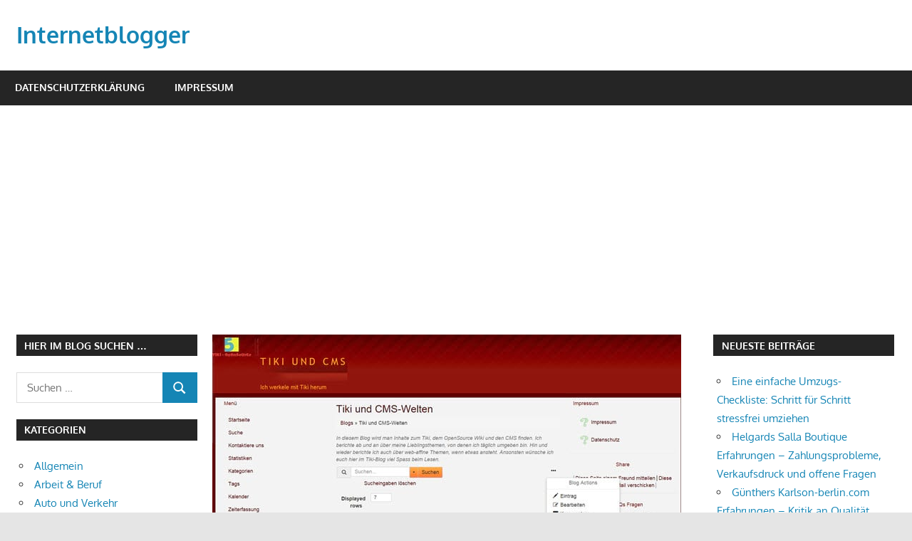

--- FILE ---
content_type: text/html; charset=UTF-8
request_url: https://internetblogger.de/2015/06/meine-ansichten-zu-blogparaden-und-smf-mod-gallery-fuer-smf-2-0-10/
body_size: 24238
content:
<!DOCTYPE html>
<html lang="de">

<head>
<meta charset="UTF-8">
<meta name="viewport" content="width=device-width, initial-scale=1">
<link rel="profile" href="http://gmpg.org/xfn/11">
<link rel="pingback" href="https://internetblogger.de/xmlrpc.php">

<meta name='robots' content='index, follow, max-image-preview:large, max-snippet:-1, max-video-preview:-1' />

	<!-- This site is optimized with the Yoast SEO plugin v26.7 - https://yoast.com/wordpress/plugins/seo/ -->
	<title>Ansichten zu Blogparaden und SMF Gallery Mod</title>
	<meta name="description" content="Zwei Artikel-Bekanntmachungen zu meiner Ansicht über Blogparaden und die meinerseits getestete SMF Mod Gallery für das SMF Forum 2.0.10." />
	<link rel="canonical" href="https://internetblogger.de/2015/06/meine-ansichten-zu-blogparaden-und-smf-mod-gallery-fuer-smf-2-0-10/" />
	<meta property="og:locale" content="de_DE" />
	<meta property="og:type" content="article" />
	<meta property="og:title" content="Ansichten zu Blogparaden und SMF Gallery Mod" />
	<meta property="og:description" content="Zwei Artikel-Bekanntmachungen zu meiner Ansicht über Blogparaden und die meinerseits getestete SMF Mod Gallery für das SMF Forum 2.0.10." />
	<meta property="og:url" content="https://internetblogger.de/2015/06/meine-ansichten-zu-blogparaden-und-smf-mod-gallery-fuer-smf-2-0-10/" />
	<meta property="og:site_name" content="Internetblogger" />
	<meta property="article:publisher" content="https://facebook.com/AlexLiebInternetServices" />
	<meta property="article:published_time" content="2015-06-29T14:12:45+00:00" />
	<meta property="article:modified_time" content="2019-11-30T10:10:28+00:00" />
	<meta property="og:image" content="https://internetblogger.de/wp-content/uploads/2017/01/wsi-imageoptim-tikiwiki-frontend-blog-startseite1.jpg" />
	<meta property="og:image:width" content="658" />
	<meta property="og:image:height" content="328" />
	<meta property="og:image:type" content="image/jpeg" />
	<meta name="author" content="Internetblogger.de" />
	<meta name="twitter:label1" content="Verfasst von" />
	<meta name="twitter:data1" content="Internetblogger.de" />
	<meta name="twitter:label2" content="Geschätzte Lesezeit" />
	<meta name="twitter:data2" content="3 Minuten" />
	<script type="application/ld+json" class="yoast-schema-graph">{"@context":"https://schema.org","@graph":[{"@type":"Article","@id":"https://internetblogger.de/2015/06/meine-ansichten-zu-blogparaden-und-smf-mod-gallery-fuer-smf-2-0-10/#article","isPartOf":{"@id":"https://internetblogger.de/2015/06/meine-ansichten-zu-blogparaden-und-smf-mod-gallery-fuer-smf-2-0-10/"},"author":{"name":"Internetblogger.de","@id":"https://internetblogger.de/#/schema/person/1c6812b2f7879c4555b1c0752aa84ef7"},"headline":"Meine Ansichten zu Blogparaden und SMF Mod Gallery für SMF 2.0.10","datePublished":"2015-06-29T14:12:45+00:00","dateModified":"2019-11-30T10:10:28+00:00","mainEntityOfPage":{"@id":"https://internetblogger.de/2015/06/meine-ansichten-zu-blogparaden-und-smf-mod-gallery-fuer-smf-2-0-10/"},"wordCount":645,"commentCount":4,"image":{"@id":"https://internetblogger.de/2015/06/meine-ansichten-zu-blogparaden-und-smf-mod-gallery-fuer-smf-2-0-10/#primaryimage"},"thumbnailUrl":"https://internetblogger.de/wp-content/uploads/2017/01/wsi-imageoptim-tikiwiki-frontend-blog-startseite1.jpg","keywords":["alexanderliebrecht","ansichten","blogger","blogparade","board","forum","meinungen","mods","opensource","rostockerblogger","smf","Software","tikiwiki","tools","webmaster"],"articleSection":["Blogosphaere"],"inLanguage":"de","potentialAction":[{"@type":"CommentAction","name":"Comment","target":["https://internetblogger.de/2015/06/meine-ansichten-zu-blogparaden-und-smf-mod-gallery-fuer-smf-2-0-10/#respond"]}]},{"@type":"WebPage","@id":"https://internetblogger.de/2015/06/meine-ansichten-zu-blogparaden-und-smf-mod-gallery-fuer-smf-2-0-10/","url":"https://internetblogger.de/2015/06/meine-ansichten-zu-blogparaden-und-smf-mod-gallery-fuer-smf-2-0-10/","name":"Ansichten zu Blogparaden und SMF Gallery Mod","isPartOf":{"@id":"https://internetblogger.de/#website"},"primaryImageOfPage":{"@id":"https://internetblogger.de/2015/06/meine-ansichten-zu-blogparaden-und-smf-mod-gallery-fuer-smf-2-0-10/#primaryimage"},"image":{"@id":"https://internetblogger.de/2015/06/meine-ansichten-zu-blogparaden-und-smf-mod-gallery-fuer-smf-2-0-10/#primaryimage"},"thumbnailUrl":"https://internetblogger.de/wp-content/uploads/2017/01/wsi-imageoptim-tikiwiki-frontend-blog-startseite1.jpg","datePublished":"2015-06-29T14:12:45+00:00","dateModified":"2019-11-30T10:10:28+00:00","author":{"@id":"https://internetblogger.de/#/schema/person/1c6812b2f7879c4555b1c0752aa84ef7"},"description":"Zwei Artikel-Bekanntmachungen zu meiner Ansicht über Blogparaden und die meinerseits getestete SMF Mod Gallery für das SMF Forum 2.0.10.","breadcrumb":{"@id":"https://internetblogger.de/2015/06/meine-ansichten-zu-blogparaden-und-smf-mod-gallery-fuer-smf-2-0-10/#breadcrumb"},"inLanguage":"de","potentialAction":[{"@type":"ReadAction","target":["https://internetblogger.de/2015/06/meine-ansichten-zu-blogparaden-und-smf-mod-gallery-fuer-smf-2-0-10/"]}]},{"@type":"ImageObject","inLanguage":"de","@id":"https://internetblogger.de/2015/06/meine-ansichten-zu-blogparaden-und-smf-mod-gallery-fuer-smf-2-0-10/#primaryimage","url":"https://internetblogger.de/wp-content/uploads/2017/01/wsi-imageoptim-tikiwiki-frontend-blog-startseite1.jpg","contentUrl":"https://internetblogger.de/wp-content/uploads/2017/01/wsi-imageoptim-tikiwiki-frontend-blog-startseite1.jpg","width":658,"height":328},{"@type":"BreadcrumbList","@id":"https://internetblogger.de/2015/06/meine-ansichten-zu-blogparaden-und-smf-mod-gallery-fuer-smf-2-0-10/#breadcrumb","itemListElement":[{"@type":"ListItem","position":1,"name":"Home","item":"https://internetblogger.de/"},{"@type":"ListItem","position":2,"name":"Meine Ansichten zu Blogparaden und SMF Mod Gallery für SMF 2.0.10"}]},{"@type":"WebSite","@id":"https://internetblogger.de/#website","url":"https://internetblogger.de/","name":"Internetblogger","description":"Bloggen im Internet","potentialAction":[{"@type":"SearchAction","target":{"@type":"EntryPoint","urlTemplate":"https://internetblogger.de/?s={search_term_string}"},"query-input":{"@type":"PropertyValueSpecification","valueRequired":true,"valueName":"search_term_string"}}],"inLanguage":"de"},{"@type":"Person","@id":"https://internetblogger.de/#/schema/person/1c6812b2f7879c4555b1c0752aa84ef7","name":"Internetblogger.de"}]}</script>
	<!-- / Yoast SEO plugin. -->


<link rel="alternate" type="application/rss+xml" title="Internetblogger &raquo; Feed" href="https://internetblogger.de/feed/" />
<link rel="alternate" type="application/rss+xml" title="Internetblogger &raquo; Kommentar-Feed" href="https://internetblogger.de/comments/feed/" />
<link rel="alternate" type="application/rss+xml" title="Internetblogger &raquo; Meine Ansichten zu Blogparaden und SMF Mod Gallery für SMF 2.0.10-Kommentar-Feed" href="https://internetblogger.de/2015/06/meine-ansichten-zu-blogparaden-und-smf-mod-gallery-fuer-smf-2-0-10/feed/" />
<link rel="alternate" title="oEmbed (JSON)" type="application/json+oembed" href="https://internetblogger.de/wp-json/oembed/1.0/embed?url=https%3A%2F%2Finternetblogger.de%2F2015%2F06%2Fmeine-ansichten-zu-blogparaden-und-smf-mod-gallery-fuer-smf-2-0-10%2F" />
<link rel="alternate" title="oEmbed (XML)" type="text/xml+oembed" href="https://internetblogger.de/wp-json/oembed/1.0/embed?url=https%3A%2F%2Finternetblogger.de%2F2015%2F06%2Fmeine-ansichten-zu-blogparaden-und-smf-mod-gallery-fuer-smf-2-0-10%2F&#038;format=xml" />
<style id='wp-img-auto-sizes-contain-inline-css' type='text/css'>
img:is([sizes=auto i],[sizes^="auto," i]){contain-intrinsic-size:3000px 1500px}
/*# sourceURL=wp-img-auto-sizes-contain-inline-css */
</style>
<link rel='stylesheet' id='gambit-theme-fonts-css' href='https://internetblogger.de/wp-content/fonts/381836266f002fe172df38223808e764.css?ver=20201110' type='text/css' media='all' />
<style id='wp-emoji-styles-inline-css' type='text/css'>

	img.wp-smiley, img.emoji {
		display: inline !important;
		border: none !important;
		box-shadow: none !important;
		height: 1em !important;
		width: 1em !important;
		margin: 0 0.07em !important;
		vertical-align: -0.1em !important;
		background: none !important;
		padding: 0 !important;
	}
/*# sourceURL=wp-emoji-styles-inline-css */
</style>
<style id='wp-block-library-inline-css' type='text/css'>
:root{--wp-block-synced-color:#7a00df;--wp-block-synced-color--rgb:122,0,223;--wp-bound-block-color:var(--wp-block-synced-color);--wp-editor-canvas-background:#ddd;--wp-admin-theme-color:#007cba;--wp-admin-theme-color--rgb:0,124,186;--wp-admin-theme-color-darker-10:#006ba1;--wp-admin-theme-color-darker-10--rgb:0,107,160.5;--wp-admin-theme-color-darker-20:#005a87;--wp-admin-theme-color-darker-20--rgb:0,90,135;--wp-admin-border-width-focus:2px}@media (min-resolution:192dpi){:root{--wp-admin-border-width-focus:1.5px}}.wp-element-button{cursor:pointer}:root .has-very-light-gray-background-color{background-color:#eee}:root .has-very-dark-gray-background-color{background-color:#313131}:root .has-very-light-gray-color{color:#eee}:root .has-very-dark-gray-color{color:#313131}:root .has-vivid-green-cyan-to-vivid-cyan-blue-gradient-background{background:linear-gradient(135deg,#00d084,#0693e3)}:root .has-purple-crush-gradient-background{background:linear-gradient(135deg,#34e2e4,#4721fb 50%,#ab1dfe)}:root .has-hazy-dawn-gradient-background{background:linear-gradient(135deg,#faaca8,#dad0ec)}:root .has-subdued-olive-gradient-background{background:linear-gradient(135deg,#fafae1,#67a671)}:root .has-atomic-cream-gradient-background{background:linear-gradient(135deg,#fdd79a,#004a59)}:root .has-nightshade-gradient-background{background:linear-gradient(135deg,#330968,#31cdcf)}:root .has-midnight-gradient-background{background:linear-gradient(135deg,#020381,#2874fc)}:root{--wp--preset--font-size--normal:16px;--wp--preset--font-size--huge:42px}.has-regular-font-size{font-size:1em}.has-larger-font-size{font-size:2.625em}.has-normal-font-size{font-size:var(--wp--preset--font-size--normal)}.has-huge-font-size{font-size:var(--wp--preset--font-size--huge)}.has-text-align-center{text-align:center}.has-text-align-left{text-align:left}.has-text-align-right{text-align:right}.has-fit-text{white-space:nowrap!important}#end-resizable-editor-section{display:none}.aligncenter{clear:both}.items-justified-left{justify-content:flex-start}.items-justified-center{justify-content:center}.items-justified-right{justify-content:flex-end}.items-justified-space-between{justify-content:space-between}.screen-reader-text{border:0;clip-path:inset(50%);height:1px;margin:-1px;overflow:hidden;padding:0;position:absolute;width:1px;word-wrap:normal!important}.screen-reader-text:focus{background-color:#ddd;clip-path:none;color:#444;display:block;font-size:1em;height:auto;left:5px;line-height:normal;padding:15px 23px 14px;text-decoration:none;top:5px;width:auto;z-index:100000}html :where(.has-border-color){border-style:solid}html :where([style*=border-top-color]){border-top-style:solid}html :where([style*=border-right-color]){border-right-style:solid}html :where([style*=border-bottom-color]){border-bottom-style:solid}html :where([style*=border-left-color]){border-left-style:solid}html :where([style*=border-width]){border-style:solid}html :where([style*=border-top-width]){border-top-style:solid}html :where([style*=border-right-width]){border-right-style:solid}html :where([style*=border-bottom-width]){border-bottom-style:solid}html :where([style*=border-left-width]){border-left-style:solid}html :where(img[class*=wp-image-]){height:auto;max-width:100%}:where(figure){margin:0 0 1em}html :where(.is-position-sticky){--wp-admin--admin-bar--position-offset:var(--wp-admin--admin-bar--height,0px)}@media screen and (max-width:600px){html :where(.is-position-sticky){--wp-admin--admin-bar--position-offset:0px}}

/*# sourceURL=wp-block-library-inline-css */
</style><style id='global-styles-inline-css' type='text/css'>
:root{--wp--preset--aspect-ratio--square: 1;--wp--preset--aspect-ratio--4-3: 4/3;--wp--preset--aspect-ratio--3-4: 3/4;--wp--preset--aspect-ratio--3-2: 3/2;--wp--preset--aspect-ratio--2-3: 2/3;--wp--preset--aspect-ratio--16-9: 16/9;--wp--preset--aspect-ratio--9-16: 9/16;--wp--preset--color--black: #000000;--wp--preset--color--cyan-bluish-gray: #abb8c3;--wp--preset--color--white: #ffffff;--wp--preset--color--pale-pink: #f78da7;--wp--preset--color--vivid-red: #cf2e2e;--wp--preset--color--luminous-vivid-orange: #ff6900;--wp--preset--color--luminous-vivid-amber: #fcb900;--wp--preset--color--light-green-cyan: #7bdcb5;--wp--preset--color--vivid-green-cyan: #00d084;--wp--preset--color--pale-cyan-blue: #8ed1fc;--wp--preset--color--vivid-cyan-blue: #0693e3;--wp--preset--color--vivid-purple: #9b51e0;--wp--preset--color--primary: #1585b5;--wp--preset--color--secondary: #006c9c;--wp--preset--color--tertiary: #005282;--wp--preset--color--accent: #b52315;--wp--preset--color--highlight: #15b545;--wp--preset--color--light-gray: #e5e5e5;--wp--preset--color--gray: #999999;--wp--preset--color--dark-gray: #252525;--wp--preset--gradient--vivid-cyan-blue-to-vivid-purple: linear-gradient(135deg,rgb(6,147,227) 0%,rgb(155,81,224) 100%);--wp--preset--gradient--light-green-cyan-to-vivid-green-cyan: linear-gradient(135deg,rgb(122,220,180) 0%,rgb(0,208,130) 100%);--wp--preset--gradient--luminous-vivid-amber-to-luminous-vivid-orange: linear-gradient(135deg,rgb(252,185,0) 0%,rgb(255,105,0) 100%);--wp--preset--gradient--luminous-vivid-orange-to-vivid-red: linear-gradient(135deg,rgb(255,105,0) 0%,rgb(207,46,46) 100%);--wp--preset--gradient--very-light-gray-to-cyan-bluish-gray: linear-gradient(135deg,rgb(238,238,238) 0%,rgb(169,184,195) 100%);--wp--preset--gradient--cool-to-warm-spectrum: linear-gradient(135deg,rgb(74,234,220) 0%,rgb(151,120,209) 20%,rgb(207,42,186) 40%,rgb(238,44,130) 60%,rgb(251,105,98) 80%,rgb(254,248,76) 100%);--wp--preset--gradient--blush-light-purple: linear-gradient(135deg,rgb(255,206,236) 0%,rgb(152,150,240) 100%);--wp--preset--gradient--blush-bordeaux: linear-gradient(135deg,rgb(254,205,165) 0%,rgb(254,45,45) 50%,rgb(107,0,62) 100%);--wp--preset--gradient--luminous-dusk: linear-gradient(135deg,rgb(255,203,112) 0%,rgb(199,81,192) 50%,rgb(65,88,208) 100%);--wp--preset--gradient--pale-ocean: linear-gradient(135deg,rgb(255,245,203) 0%,rgb(182,227,212) 50%,rgb(51,167,181) 100%);--wp--preset--gradient--electric-grass: linear-gradient(135deg,rgb(202,248,128) 0%,rgb(113,206,126) 100%);--wp--preset--gradient--midnight: linear-gradient(135deg,rgb(2,3,129) 0%,rgb(40,116,252) 100%);--wp--preset--font-size--small: 13px;--wp--preset--font-size--medium: 20px;--wp--preset--font-size--large: 36px;--wp--preset--font-size--x-large: 42px;--wp--preset--spacing--20: 0.44rem;--wp--preset--spacing--30: 0.67rem;--wp--preset--spacing--40: 1rem;--wp--preset--spacing--50: 1.5rem;--wp--preset--spacing--60: 2.25rem;--wp--preset--spacing--70: 3.38rem;--wp--preset--spacing--80: 5.06rem;--wp--preset--shadow--natural: 6px 6px 9px rgba(0, 0, 0, 0.2);--wp--preset--shadow--deep: 12px 12px 50px rgba(0, 0, 0, 0.4);--wp--preset--shadow--sharp: 6px 6px 0px rgba(0, 0, 0, 0.2);--wp--preset--shadow--outlined: 6px 6px 0px -3px rgb(255, 255, 255), 6px 6px rgb(0, 0, 0);--wp--preset--shadow--crisp: 6px 6px 0px rgb(0, 0, 0);}:where(.is-layout-flex){gap: 0.5em;}:where(.is-layout-grid){gap: 0.5em;}body .is-layout-flex{display: flex;}.is-layout-flex{flex-wrap: wrap;align-items: center;}.is-layout-flex > :is(*, div){margin: 0;}body .is-layout-grid{display: grid;}.is-layout-grid > :is(*, div){margin: 0;}:where(.wp-block-columns.is-layout-flex){gap: 2em;}:where(.wp-block-columns.is-layout-grid){gap: 2em;}:where(.wp-block-post-template.is-layout-flex){gap: 1.25em;}:where(.wp-block-post-template.is-layout-grid){gap: 1.25em;}.has-black-color{color: var(--wp--preset--color--black) !important;}.has-cyan-bluish-gray-color{color: var(--wp--preset--color--cyan-bluish-gray) !important;}.has-white-color{color: var(--wp--preset--color--white) !important;}.has-pale-pink-color{color: var(--wp--preset--color--pale-pink) !important;}.has-vivid-red-color{color: var(--wp--preset--color--vivid-red) !important;}.has-luminous-vivid-orange-color{color: var(--wp--preset--color--luminous-vivid-orange) !important;}.has-luminous-vivid-amber-color{color: var(--wp--preset--color--luminous-vivid-amber) !important;}.has-light-green-cyan-color{color: var(--wp--preset--color--light-green-cyan) !important;}.has-vivid-green-cyan-color{color: var(--wp--preset--color--vivid-green-cyan) !important;}.has-pale-cyan-blue-color{color: var(--wp--preset--color--pale-cyan-blue) !important;}.has-vivid-cyan-blue-color{color: var(--wp--preset--color--vivid-cyan-blue) !important;}.has-vivid-purple-color{color: var(--wp--preset--color--vivid-purple) !important;}.has-black-background-color{background-color: var(--wp--preset--color--black) !important;}.has-cyan-bluish-gray-background-color{background-color: var(--wp--preset--color--cyan-bluish-gray) !important;}.has-white-background-color{background-color: var(--wp--preset--color--white) !important;}.has-pale-pink-background-color{background-color: var(--wp--preset--color--pale-pink) !important;}.has-vivid-red-background-color{background-color: var(--wp--preset--color--vivid-red) !important;}.has-luminous-vivid-orange-background-color{background-color: var(--wp--preset--color--luminous-vivid-orange) !important;}.has-luminous-vivid-amber-background-color{background-color: var(--wp--preset--color--luminous-vivid-amber) !important;}.has-light-green-cyan-background-color{background-color: var(--wp--preset--color--light-green-cyan) !important;}.has-vivid-green-cyan-background-color{background-color: var(--wp--preset--color--vivid-green-cyan) !important;}.has-pale-cyan-blue-background-color{background-color: var(--wp--preset--color--pale-cyan-blue) !important;}.has-vivid-cyan-blue-background-color{background-color: var(--wp--preset--color--vivid-cyan-blue) !important;}.has-vivid-purple-background-color{background-color: var(--wp--preset--color--vivid-purple) !important;}.has-black-border-color{border-color: var(--wp--preset--color--black) !important;}.has-cyan-bluish-gray-border-color{border-color: var(--wp--preset--color--cyan-bluish-gray) !important;}.has-white-border-color{border-color: var(--wp--preset--color--white) !important;}.has-pale-pink-border-color{border-color: var(--wp--preset--color--pale-pink) !important;}.has-vivid-red-border-color{border-color: var(--wp--preset--color--vivid-red) !important;}.has-luminous-vivid-orange-border-color{border-color: var(--wp--preset--color--luminous-vivid-orange) !important;}.has-luminous-vivid-amber-border-color{border-color: var(--wp--preset--color--luminous-vivid-amber) !important;}.has-light-green-cyan-border-color{border-color: var(--wp--preset--color--light-green-cyan) !important;}.has-vivid-green-cyan-border-color{border-color: var(--wp--preset--color--vivid-green-cyan) !important;}.has-pale-cyan-blue-border-color{border-color: var(--wp--preset--color--pale-cyan-blue) !important;}.has-vivid-cyan-blue-border-color{border-color: var(--wp--preset--color--vivid-cyan-blue) !important;}.has-vivid-purple-border-color{border-color: var(--wp--preset--color--vivid-purple) !important;}.has-vivid-cyan-blue-to-vivid-purple-gradient-background{background: var(--wp--preset--gradient--vivid-cyan-blue-to-vivid-purple) !important;}.has-light-green-cyan-to-vivid-green-cyan-gradient-background{background: var(--wp--preset--gradient--light-green-cyan-to-vivid-green-cyan) !important;}.has-luminous-vivid-amber-to-luminous-vivid-orange-gradient-background{background: var(--wp--preset--gradient--luminous-vivid-amber-to-luminous-vivid-orange) !important;}.has-luminous-vivid-orange-to-vivid-red-gradient-background{background: var(--wp--preset--gradient--luminous-vivid-orange-to-vivid-red) !important;}.has-very-light-gray-to-cyan-bluish-gray-gradient-background{background: var(--wp--preset--gradient--very-light-gray-to-cyan-bluish-gray) !important;}.has-cool-to-warm-spectrum-gradient-background{background: var(--wp--preset--gradient--cool-to-warm-spectrum) !important;}.has-blush-light-purple-gradient-background{background: var(--wp--preset--gradient--blush-light-purple) !important;}.has-blush-bordeaux-gradient-background{background: var(--wp--preset--gradient--blush-bordeaux) !important;}.has-luminous-dusk-gradient-background{background: var(--wp--preset--gradient--luminous-dusk) !important;}.has-pale-ocean-gradient-background{background: var(--wp--preset--gradient--pale-ocean) !important;}.has-electric-grass-gradient-background{background: var(--wp--preset--gradient--electric-grass) !important;}.has-midnight-gradient-background{background: var(--wp--preset--gradient--midnight) !important;}.has-small-font-size{font-size: var(--wp--preset--font-size--small) !important;}.has-medium-font-size{font-size: var(--wp--preset--font-size--medium) !important;}.has-large-font-size{font-size: var(--wp--preset--font-size--large) !important;}.has-x-large-font-size{font-size: var(--wp--preset--font-size--x-large) !important;}
/*# sourceURL=global-styles-inline-css */
</style>

<style id='classic-theme-styles-inline-css' type='text/css'>
/*! This file is auto-generated */
.wp-block-button__link{color:#fff;background-color:#32373c;border-radius:9999px;box-shadow:none;text-decoration:none;padding:calc(.667em + 2px) calc(1.333em + 2px);font-size:1.125em}.wp-block-file__button{background:#32373c;color:#fff;text-decoration:none}
/*# sourceURL=/wp-includes/css/classic-themes.min.css */
</style>
<link rel='stylesheet' id='titan-adminbar-styles-css' href='https://internetblogger.de/wp-content/plugins/anti-spam/assets/css/admin-bar.css?ver=7.4.0' type='text/css' media='all' />
<link rel='stylesheet' id='widgetopts-styles-css' href='https://internetblogger.de/wp-content/plugins/widget-options/assets/css/widget-options.css?ver=4.1.3' type='text/css' media='all' />
<link rel='stylesheet' id='ez-toc-css' href='https://internetblogger.de/wp-content/plugins/easy-table-of-contents/assets/css/screen.min.css?ver=2.0.80' type='text/css' media='all' />
<style id='ez-toc-inline-css' type='text/css'>
div#ez-toc-container .ez-toc-title {font-size: 120%;}div#ez-toc-container .ez-toc-title {font-weight: 500;}div#ez-toc-container ul li , div#ez-toc-container ul li a {font-size: 95%;}div#ez-toc-container ul li , div#ez-toc-container ul li a {font-weight: 500;}div#ez-toc-container nav ul ul li {font-size: 90%;}.ez-toc-box-title {font-weight: bold; margin-bottom: 10px; text-align: center; text-transform: uppercase; letter-spacing: 1px; color: #666; padding-bottom: 5px;position:absolute;top:-4%;left:5%;background-color: inherit;transition: top 0.3s ease;}.ez-toc-box-title.toc-closed {top:-25%;}
.ez-toc-container-direction {direction: ltr;}.ez-toc-counter ul{counter-reset: item ;}.ez-toc-counter nav ul li a::before {content: counters(item, '.', decimal) '. ';display: inline-block;counter-increment: item;flex-grow: 0;flex-shrink: 0;margin-right: .2em; float: left; }.ez-toc-widget-direction {direction: ltr;}.ez-toc-widget-container ul{counter-reset: item ;}.ez-toc-widget-container nav ul li a::before {content: counters(item, '.', decimal) '. ';display: inline-block;counter-increment: item;flex-grow: 0;flex-shrink: 0;margin-right: .2em; float: left; }
/*# sourceURL=ez-toc-inline-css */
</style>
<link rel='stylesheet' id='gambit-stylesheet-css' href='https://internetblogger.de/wp-content/themes/gambit/style.css?ver=2.1.2' type='text/css' media='all' />
<style id='gambit-stylesheet-inline-css' type='text/css'>
.site-description { position: absolute; clip: rect(1px, 1px, 1px, 1px); width: 1px; height: 1px; overflow: hidden; }
/*# sourceURL=gambit-stylesheet-inline-css */
</style>
<link rel='stylesheet' id='gambit-safari-flexbox-fixes-css' href='https://internetblogger.de/wp-content/themes/gambit/assets/css/safari-flexbox-fixes.css?ver=20210115' type='text/css' media='all' />
<style id='rocket-lazyload-inline-css' type='text/css'>
.rll-youtube-player{position:relative;padding-bottom:56.23%;height:0;overflow:hidden;max-width:100%;}.rll-youtube-player:focus-within{outline: 2px solid currentColor;outline-offset: 5px;}.rll-youtube-player iframe{position:absolute;top:0;left:0;width:100%;height:100%;z-index:100;background:0 0}.rll-youtube-player img{bottom:0;display:block;left:0;margin:auto;max-width:100%;width:100%;position:absolute;right:0;top:0;border:none;height:auto;-webkit-transition:.4s all;-moz-transition:.4s all;transition:.4s all}.rll-youtube-player img:hover{-webkit-filter:brightness(75%)}.rll-youtube-player .play{height:100%;width:100%;left:0;top:0;position:absolute;background:url(https://internetblogger.de/wp-content/plugins/rocket-lazy-load/assets/img/youtube.png) no-repeat center;background-color: transparent !important;cursor:pointer;border:none;}.wp-embed-responsive .wp-has-aspect-ratio .rll-youtube-player{position:absolute;padding-bottom:0;width:100%;height:100%;top:0;bottom:0;left:0;right:0}
/*# sourceURL=rocket-lazyload-inline-css */
</style>
<script type="text/javascript" src="https://internetblogger.de/wp-includes/js/jquery/jquery.min.js?ver=3.7.1" id="jquery-core-js"></script>
<script type="text/javascript" src="https://internetblogger.de/wp-includes/js/jquery/jquery-migrate.min.js?ver=3.4.1" id="jquery-migrate-js"></script>
<script type="text/javascript" src="https://internetblogger.de/wp-content/themes/gambit/assets/js/svgxuse.min.js?ver=1.2.6" id="svgxuse-js"></script>
<link rel="https://api.w.org/" href="https://internetblogger.de/wp-json/" /><link rel="alternate" title="JSON" type="application/json" href="https://internetblogger.de/wp-json/wp/v2/posts/17052" /><link rel="EditURI" type="application/rsd+xml" title="RSD" href="https://internetblogger.de/xmlrpc.php?rsd" />
<meta name="generator" content="WordPress 6.9" />
<link rel='shortlink' href='https://internetblogger.de/?p=17052' />
<!-- HFCM by 99 Robots - Snippet # 1: Adsense -->
<script async src="https://pagead2.googlesyndication.com/pagead/js/adsbygoogle.js?client=ca-pub-3550436326421795"
     crossorigin="anonymous"></script>
<!-- /end HFCM by 99 Robots -->
<style type="text/css">.recentcomments a{display:inline !important;padding:0 !important;margin:0 !important;}</style><link rel="icon" href="https://internetblogger.de/wp-content/uploads/2019/08/cropped-bitcoin-revolution-artikel-internetblogger-de-32x32.jpg" sizes="32x32" />
<link rel="icon" href="https://internetblogger.de/wp-content/uploads/2019/08/cropped-bitcoin-revolution-artikel-internetblogger-de-192x192.jpg" sizes="192x192" />
<link rel="apple-touch-icon" href="https://internetblogger.de/wp-content/uploads/2019/08/cropped-bitcoin-revolution-artikel-internetblogger-de-180x180.jpg" />
<meta name="msapplication-TileImage" content="https://internetblogger.de/wp-content/uploads/2019/08/cropped-bitcoin-revolution-artikel-internetblogger-de-270x270.jpg" />
<noscript><style id="rocket-lazyload-nojs-css">.rll-youtube-player, [data-lazy-src]{display:none !important;}</style></noscript></head>

<body class="wp-singular post-template-default single single-post postid-17052 single-format-standard wp-embed-responsive wp-theme-gambit content-center">

	
	<div id="page" class="hfeed site">

		<a class="skip-link screen-reader-text" href="#content">Zum Inhalt springen</a>

				
		<header id="masthead" class="site-header clearfix" role="banner">

			<div class="header-main container clearfix">

				<div id="logo" class="site-branding clearfix">

										
			<p class="site-title"><a href="https://internetblogger.de/" rel="home">Internetblogger</a></p>

								
			<p class="site-description">Bloggen im Internet</p>

			
				</div><!-- .site-branding -->

				<div class="header-widgets clearfix">

					
				</div><!-- .header-widgets -->

			</div><!-- .header-main -->

			

	<div id="main-navigation-wrap" class="primary-navigation-wrap">

		<button class="primary-menu-toggle menu-toggle" aria-controls="primary-menu" aria-expanded="false" >
			<svg class="icon icon-menu" aria-hidden="true" role="img"> <use xlink:href="https://internetblogger.de/wp-content/themes/gambit/assets/icons/genericons-neue.svg#menu"></use> </svg><svg class="icon icon-close" aria-hidden="true" role="img"> <use xlink:href="https://internetblogger.de/wp-content/themes/gambit/assets/icons/genericons-neue.svg#close"></use> </svg>			<span class="menu-toggle-text">Navigation</span>
		</button>

		<div class="primary-navigation">

			<nav id="site-navigation" class="main-navigation" role="navigation"  aria-label="Primäres Menü">

				<ul id="primary-menu" class="menu"><li id="menu-item-36556" class="menu-item menu-item-type-post_type menu-item-object-page menu-item-privacy-policy menu-item-36556"><a rel="privacy-policy" href="https://internetblogger.de/datenschutzerklaerung/">Datenschutzerklärung</a></li>
<li id="menu-item-36557" class="menu-item menu-item-type-post_type menu-item-object-page menu-item-36557"><a href="https://internetblogger.de/impressum/">Impressum</a></li>
</ul>			</nav><!-- #site-navigation -->

		</div><!-- .primary-navigation -->

	</div>



		</header><!-- #masthead -->

		
		<div id="content-wrap" class="site-content-wrap clearfix">

			
			
			<div id="content" class="site-content container clearfix">

	<section id="primary" class="content-area">
		<main id="main" class="site-main" role="main">

		
<article id="post-17052" class="post-17052 post type-post status-publish format-standard has-post-thumbnail hentry category-blogosphaere tag-alexanderliebrecht tag-ansichten tag-blogger tag-blogparade tag-board tag-forum tag-meinungen tag-mods tag-opensource tag-rostockerblogger tag-smf tag-software tag-tikiwiki tag-tools tag-webmaster">

	<img width="658" height="328" src="data:image/svg+xml,%3Csvg%20xmlns='http://www.w3.org/2000/svg'%20viewBox='0%200%20658%20328'%3E%3C/svg%3E" class="attachment-post-thumbnail size-post-thumbnail wp-post-image" alt="" decoding="async" fetchpriority="high" data-lazy-srcset="https://internetblogger.de/wp-content/uploads/2017/01/wsi-imageoptim-tikiwiki-frontend-blog-startseite1.jpg 658w, https://internetblogger.de/wp-content/uploads/2017/01/wsi-imageoptim-tikiwiki-frontend-blog-startseite1-600x299.jpg 600w, https://internetblogger.de/wp-content/uploads/2017/01/wsi-imageoptim-tikiwiki-frontend-blog-startseite1-300x150.jpg 300w" data-lazy-sizes="(max-width: 658px) 100vw, 658px" data-lazy-src="https://internetblogger.de/wp-content/uploads/2017/01/wsi-imageoptim-tikiwiki-frontend-blog-startseite1.jpg" /><noscript><img width="658" height="328" src="https://internetblogger.de/wp-content/uploads/2017/01/wsi-imageoptim-tikiwiki-frontend-blog-startseite1.jpg" class="attachment-post-thumbnail size-post-thumbnail wp-post-image" alt="" decoding="async" fetchpriority="high" srcset="https://internetblogger.de/wp-content/uploads/2017/01/wsi-imageoptim-tikiwiki-frontend-blog-startseite1.jpg 658w, https://internetblogger.de/wp-content/uploads/2017/01/wsi-imageoptim-tikiwiki-frontend-blog-startseite1-600x299.jpg 600w, https://internetblogger.de/wp-content/uploads/2017/01/wsi-imageoptim-tikiwiki-frontend-blog-startseite1-300x150.jpg 300w" sizes="(max-width: 658px) 100vw, 658px" /></noscript>
	<header class="entry-header">

		<h1 class="entry-title">Meine Ansichten zu Blogparaden und SMF Mod Gallery für SMF 2.0.10</h1>
		<div class="entry-meta"><span class="meta-date"><svg class="icon icon-standard" aria-hidden="true" role="img"> <use xlink:href="https://internetblogger.de/wp-content/themes/gambit/assets/icons/genericons-neue.svg#standard"></use> </svg><a href="https://internetblogger.de/2015/06/meine-ansichten-zu-blogparaden-und-smf-mod-gallery-fuer-smf-2-0-10/" title="4:12 p.m." rel="bookmark"><time class="entry-date published updated" datetime="2015-06-29T16:12:45+02:00">Juni 29, 2015</time></a></span><span class="meta-author"> <svg class="icon icon-user" aria-hidden="true" role="img"> <use xlink:href="https://internetblogger.de/wp-content/themes/gambit/assets/icons/genericons-neue.svg#user"></use> </svg><span class="author vcard"><a class="url fn n" href="https://internetblogger.de/author/c115942dfa7a1f87a000a7034375b4724bf4adbb/" title="Alle Beiträge von Internetblogger.de anzeigen" rel="author">Internetblogger.de</a></span></span><span class="meta-category"> <svg class="icon icon-category" aria-hidden="true" role="img"> <use xlink:href="https://internetblogger.de/wp-content/themes/gambit/assets/icons/genericons-neue.svg#category"></use> </svg><a href="https://internetblogger.de/category/blogosphaere/" rel="category tag">Blogosphaere</a></span></div>
	</header><!-- .entry-header -->

	<div class="entry-content clearfix">

		<p><span style="font-size: 14pt;">Hallo liebe Leser und Freunde des Feedbacks! Es ist Blogging-Zeit auf Internetblogger.de und hiermit möchte ich etwas Neues hier im Blog ausprobieren. Ich dachte mir mal, euch auf zwei meiner Artikel von anderen Blogs aufmerksam zu machen. Es bietet sich gut an, denn Internetblogger.de ist mein Mittelpunkt und hier sind und waren auch die meisten Leser. Wenn hier etwas publiziert wird, wird es ganz bestimmt gelesen und ich möchte, dass die beiden Artikel nicht untergehen. </span></p>
<p><span style="font-size: 14pt;">Der eine Beitrag ist über meine Ansichten zu Blogparaden und das war auch die neuliche Teilnahme am WebmasterFriday.</span></p>
<h2>Artikel Ansichten zu Blogparaden</h2>
<p><span style="font-size: 14pt;">Im Artikel gehe ich darauf ein, was ich über Blogparaden denke und auch zu berichten habe. Wie ihr wisst, betreibe ich ein Blogparaden-Blog auf Internetblogger.biz und jeder, der diverse Blogger-Aktionen und Events startet, ist herzlich dazu eingeladen, seine Aktion bei mir zu promoten. </span></p>
<p><span style="font-size: 14pt;">Blogparaden sind ja nach wie vor gute Werkzeuge, um auf sich als Bloggender und das eigene Blog aufmerksam zu machen. Ihr sollte noch unbedingt diese tolle Quelle auf Blogspot kennen. Dort befinden sich immer die aktuellsten Blogger-Aktionen, die man so am Laufen hat. Es gibt zwar noch weitere solche Quellen, aber das ist die wichtigste Quelle und wenn man sie verfolgt, wird man auf dem Laufenden bleiben.</span></p>
<p><span style="font-size: 14pt;">Zu den Blogparaden denke ich, dass es gut ist, dass man sie hat und immer wieder mitmachen kann. So promotet man das eigene Blog, lernt neue BloggerInnen kennen und hat einfach Spass am Netzwerken und dem Vernetzen. Die Veranstaltung eigener Paraden kommt in der Blogosphere auch sehr gut an und wenn das Thema interessante genug, die Teilnahmefrist lange genug ist und alles andere passt, wird man 5-endlos Teilnehmer bei so einer Aktion schon noch haben. Promoten muss man sie gut.</span></p>
<p><span style="font-size: 14pt;">Im zweiten Artikel ging es um die SMF Mod Gallery, die ich heute schon testen konnte.</span></p>
<h2>Artikel zu SMF Mod Gallery</h2>
<p><span style="font-size: 14pt;">In diesem Artikel äusserte ich mich zu der meinerseits entdeckten SMF Mod Gallery. Sie ist mit der aktuellen SMF-Version 2.0.10 kompatibel und so zaubert man einen schöne Galerie im eigenen Board. Das Ganze lässt sich leicht installieren und auch verwalten. Diese Mod bietet Kommentare unter den Fotos, es werden Tags verwendet und die Views zeigt man bei den Fotos an.</span></p>
<p><span style="font-size: 14pt;">Bei der Installation der Mod musste ich nur eine einzige Änderung in der Datei /sources/Admin.php vornehmen. Was dort geändert werden muss, entnehmt bitte dem Installationsvorgang der Mod im SMF-Backend unter Paketverwaltung. Hier zeige ich auch zwei Screenshots der Mod aus dem Frontend.</span></p>
<p><img decoding="async" class="aligncenter size-full wp-image-17053" src="data:image/svg+xml,%3Csvg%20xmlns='http://www.w3.org/2000/svg'%20viewBox='0%200%20592%20248'%3E%3C/svg%3E" alt="smf-mod-gallery-album-thumbnails" width="592" height="248" data-lazy-src="http://internetblogger.de/wp-content/uploads/2015/06/smf-mod-gallery-album-thumbnails.png" /><noscript><img decoding="async" class="aligncenter size-full wp-image-17053" src="http://internetblogger.de/wp-content/uploads/2015/06/smf-mod-gallery-album-thumbnails.png" alt="smf-mod-gallery-album-thumbnails" width="592" height="248" /></noscript></p>
<p><span style="font-size: 14pt;">Oben seht ihr die Bilder im Album und hier noch ein weiterer Screenshot vom einzelnen Pic in der Galerie. </span></p>
<p><img decoding="async" class="aligncenter size-full wp-image-17054" src="data:image/svg+xml,%3Csvg%20xmlns='http://www.w3.org/2000/svg'%20viewBox='0%200%20588%20375'%3E%3C/svg%3E" alt="smf-mod-gallery-einzelne-fotos" width="588" height="375" data-lazy-src="http://internetblogger.de/wp-content/uploads/2015/06/smf-mod-gallery-einzelne-fotos.png" /><noscript><img decoding="async" class="aligncenter size-full wp-image-17054" src="http://internetblogger.de/wp-content/uploads/2015/06/smf-mod-gallery-einzelne-fotos.png" alt="smf-mod-gallery-einzelne-fotos" width="588" height="375" /></noscript></p>
<p><span style="font-size: 14pt;">So schaut das Ganze dann auch aus. Ich finde die Galerie sehr gut und kann es gut gebrauchen. Man kann so eigene Bilder zur Schau stellen und den Forumnutzern etwas Neues bieten. Die Forumleser interessiert so etwas ja auch und ich denke, dass es gut ankommen wird. </span></p>
<p><span style="font-size: 14pt;">Bei dieser SMF Gallery Mod kann man noch Gäste kommentieren lassen, aber da muss man sichten, dass für den Spam-Schutz gesorgt ist. Das ist immer sehr sehr wichtig, denn einfach so kommentieren lassen, würde ich niemals machen. Es kann mal passieren, dass man im Board eine Woche nicht war und schon wird man massig Spam in den Foto-Kommentaren haben. </span></p>
<p><span style="font-size: 14pt;">Das waren die beiden Artikel, die ich euch gerne zeigen wollte. Bei Gelegenheit wiederhole ich diese Tat, denn es passt mir ganz gut und ich denke, dass ihr auch nichts dagegen habt. Ich promote meine Blogs dadurch und ihr bekommt Informationen aus meinem Blogger-Alltag und von den zahlreichen CMS-Tests.</span></p>
<blockquote><p><span style="font-size: 14pt;">Setzt jemand von euch ein SMF-Forum ein und welche Mods sind bei euch die Lieblinge?</span></p>
<p><span style="font-size: 14pt;">Was denkt ihr über Blogparaden und veranstaltet ihr auch eigene Blogger-Aktionen und Events?</span></p></blockquote>
<p><span style="font-size: 14pt;">Freue mich auf euer Feedback.</span></p>
<p><span style="font-size: 14pt;">by Alexander Liebrecht</span></p>
<p>&nbsp;</p>
<p>&nbsp;</p>

		
	</div><!-- .entry-content -->

	<footer class="entry-footer">

		
			<div class="entry-tags clearfix">
				<span class="meta-tags">
					<a href="https://internetblogger.de/tag/alexanderliebrecht/" rel="tag">alexanderliebrecht</a><a href="https://internetblogger.de/tag/ansichten/" rel="tag">ansichten</a><a href="https://internetblogger.de/tag/blogger/" rel="tag">blogger</a><a href="https://internetblogger.de/tag/blogparade/" rel="tag">blogparade</a><a href="https://internetblogger.de/tag/board/" rel="tag">board</a><a href="https://internetblogger.de/tag/forum/" rel="tag">forum</a><a href="https://internetblogger.de/tag/meinungen/" rel="tag">meinungen</a><a href="https://internetblogger.de/tag/mods/" rel="tag">mods</a><a href="https://internetblogger.de/tag/opensource/" rel="tag">opensource</a><a href="https://internetblogger.de/tag/rostockerblogger/" rel="tag">rostockerblogger</a><a href="https://internetblogger.de/tag/smf/" rel="tag">smf</a><a href="https://internetblogger.de/tag/software/" rel="tag">Software</a><a href="https://internetblogger.de/tag/tikiwiki/" rel="tag">tikiwiki</a><a href="https://internetblogger.de/tag/tools/" rel="tag">tools</a><a href="https://internetblogger.de/tag/webmaster/" rel="tag">webmaster</a>				</span>
			</div><!-- .entry-tags -->

					
	<nav class="navigation post-navigation" aria-label="Beiträge">
		<h2 class="screen-reader-text">Beitragsnavigation</h2>
		<div class="nav-links"><div class="nav-previous"><a href="https://internetblogger.de/2015/06/meine-fortschritte-mit-dem-tikiwiki-einer-guten-php-wiki-software/" rel="prev"><span class="screen-reader-text">Vorheriger Beitrag:</span>Meine Fortschritte mit dem TikiWiki &#8211; einer guten PHP-Wiki-Software</a></div><div class="nav-next"><a href="https://internetblogger.de/2015/07/internetblogger-de-wurde-8-jahre-alt-und-zwar-am-22-06-2015/" rel="next"><span class="screen-reader-text">Nächster Beitrag:</span>Internetblogger.de wurde 8 Jahre alt und zwar am 22.06.2015</a></div></div>
	</nav>
	</footer><!-- .entry-footer -->

</article>

<div id="comments" class="comments-area">

	
	
		<header class="comments-header">

			<h2 class="comments-title">
				4 Kommentare			</h2>

		</header><!-- .comment-header -->

		
		<ol class="comment-list">
					<li id="comment-418138" class="comment even thread-even depth-1">
			<article id="div-comment-418138" class="comment-body">
				<footer class="comment-meta">
					<div class="comment-author vcard">
												<b class="fn"><a href="http://fitvolution.de" class="url" rel="ugc external nofollow">Jahn</a></b> <span class="says">sagt:</span>					</div><!-- .comment-author -->

					<div class="comment-metadata">
						<a href="https://internetblogger.de/2015/06/meine-ansichten-zu-blogparaden-und-smf-mod-gallery-fuer-smf-2-0-10/#comment-418138"><time datetime="2015-06-30T13:56:23+02:00">Juni 30, 2015 um 1:56 p.m. Uhr</time></a>					</div><!-- .comment-metadata -->

									</footer><!-- .comment-meta -->

				<div class="comment-content">
					<p>Hallo Alexander,</p>
<p>ich finde, dass Blogparaden eine gute Sache sind. Gerade, wenn sich alle Beteiligten gegenseitig promoten kann dadurch ein guter Sog entstehen! Ich plane gerade eine solche Aktion mit einigen Bloggerkollegen aus der Fitness-Blogger-Community.</p>
<p>Gerade Artikel im Themenumfeld Ernährungstipps und -tricks scheinen gerade sehr gut anzukommen, wie man an meinem neuen Artikel zum Thema <a href="http://fitvolution.de/warum-die-kohlenhydrate-am-abend-wegzulassen-so-gut-funktioniert/">Kohlenhydrate am Abend weglassen</a> wieder sehen kann. Durch die gegenseitige Promotion wollen wir hier Multiplikatoreneffekte nutzen.</p>
<p>Viele Grüße<br />
Jahn</p>
				</div><!-- .comment-content -->

				<div class="reply"><a rel="nofollow" class="comment-reply-link" href="#comment-418138" data-commentid="418138" data-postid="17052" data-belowelement="div-comment-418138" data-respondelement="respond" data-replyto="Auf Jahn antworten" aria-label="Auf Jahn antworten">Antworten</a></div>			</article><!-- .comment-body -->
		</li><!-- #comment-## -->
		<li id="comment-418139" class="comment odd alt thread-odd thread-alt depth-1">
			<article id="div-comment-418139" class="comment-body">
				<footer class="comment-meta">
					<div class="comment-author vcard">
												<b class="fn"><a href="http://webmasterwelten.de/blog" class="url" rel="ugc external nofollow">Alexander</a></b> <span class="says">sagt:</span>					</div><!-- .comment-author -->

					<div class="comment-metadata">
						<a href="https://internetblogger.de/2015/06/meine-ansichten-zu-blogparaden-und-smf-mod-gallery-fuer-smf-2-0-10/#comment-418139"><time datetime="2015-06-30T16:21:17+02:00">Juni 30, 2015 um 4:21 p.m. Uhr</time></a>					</div><!-- .comment-metadata -->

									</footer><!-- .comment-meta -->

				<div class="comment-content">
					<p>Hallo Jahn,<br />
vielen Dank für dein Feedback. Ja, ich schätze Blogparaden auch sehr und wenn alle wirklich mitmachen, bekommt man so eine Aktion gut promotet. </p>
<p>Interessant und um was wird es bei eurer Aktion so gehen? Wahrscheinlich die Thematik Fitness und Co. oder? Hätte ich einen Fitness-Blog, hätte ich ganz bestimmt mitgemacht 🙂 </p>
<p>Ja, das kann ich nachvollziehen, dass die Thematik Ernährung, Gesundheit und Fitness sehr gefragt ist. Schliesslich strebt jeder Mensch einen einigermassen gesunden Lebensstil an.</p>
				</div><!-- .comment-content -->

				<div class="reply"><a rel="nofollow" class="comment-reply-link" href="#comment-418139" data-commentid="418139" data-postid="17052" data-belowelement="div-comment-418139" data-respondelement="respond" data-replyto="Auf Alexander antworten" aria-label="Auf Alexander antworten">Antworten</a></div>			</article><!-- .comment-body -->
		</li><!-- #comment-## -->
		<li id="comment-418198" class="comment even thread-even depth-1">
			<article id="div-comment-418198" class="comment-body">
				<footer class="comment-meta">
					<div class="comment-author vcard">
												<b class="fn"><a href="http://fitvolution.de" class="url" rel="ugc external nofollow">Jahn</a></b> <span class="says">sagt:</span>					</div><!-- .comment-author -->

					<div class="comment-metadata">
						<a href="https://internetblogger.de/2015/06/meine-ansichten-zu-blogparaden-und-smf-mod-gallery-fuer-smf-2-0-10/#comment-418198"><time datetime="2015-07-06T15:21:39+02:00">Juli 6, 2015 um 3:21 p.m. Uhr</time></a>					</div><!-- .comment-metadata -->

									</footer><!-- .comment-meta -->

				<div class="comment-content">
					<p>Hallo Alexander,</p>
<p>ich habe bei Facebook die Gruppe Fitness Blogger gegründet und bin daraus mit einigen Mitgliedern in einer Mastermind-Gruppe. Zusammen haben wir vor die ein oder andere Blogparade zu starten. Immer zu aktuellen Themen, logischerweise jedoch immer im Umfeld Fitness und Ernährung. 🙂</p>
<p>Der Fitness-Markt wird schon recht intensiv bearbeitet, ich hoffe jedoch, dass wir hier mit unserem Konzept in einer Nische ankommen, die unsere besondere Ausrichtung zu schätzen weiß.</p>
<p>Viele Grüße<br />
Jahn</p>
				</div><!-- .comment-content -->

				<div class="reply"><a rel="nofollow" class="comment-reply-link" href="#comment-418198" data-commentid="418198" data-postid="17052" data-belowelement="div-comment-418198" data-respondelement="respond" data-replyto="Auf Jahn antworten" aria-label="Auf Jahn antworten">Antworten</a></div>			</article><!-- .comment-body -->
		</li><!-- #comment-## -->
		<li id="comment-418199" class="comment odd alt thread-odd thread-alt depth-1">
			<article id="div-comment-418199" class="comment-body">
				<footer class="comment-meta">
					<div class="comment-author vcard">
												<b class="fn"><a href="http://webmasterwelten.de/blog" class="url" rel="ugc external nofollow">Alexander</a></b> <span class="says">sagt:</span>					</div><!-- .comment-author -->

					<div class="comment-metadata">
						<a href="https://internetblogger.de/2015/06/meine-ansichten-zu-blogparaden-und-smf-mod-gallery-fuer-smf-2-0-10/#comment-418199"><time datetime="2015-07-06T17:32:08+02:00">Juli 6, 2015 um 5:32 p.m. Uhr</time></a>					</div><!-- .comment-metadata -->

									</footer><!-- .comment-meta -->

				<div class="comment-content">
					<p>Hallo Jahn,<br />
also ich denke schon, dass ihr schon noch Interessenten für eure Blogparaden finden werdet. Wenn ihr so eine Aktion gestartet habt, dann lasse es mich auf meinem Blogparaden-Blog <a href="http://internetblogger.biz">Internetblogger.biz</a> wissen. Ich nehme dann eure Parade mit im Blog auf und das kann für zusätzliche Promotion der Aktion sorgen.</p>
<p>Über Social Media kann man noch zusätzlich nach Interessenten stöbern und wird denke ich mal auch welche finden.</p>
				</div><!-- .comment-content -->

				<div class="reply"><a rel="nofollow" class="comment-reply-link" href="#comment-418199" data-commentid="418199" data-postid="17052" data-belowelement="div-comment-418199" data-respondelement="respond" data-replyto="Auf Alexander antworten" aria-label="Auf Alexander antworten">Antworten</a></div>			</article><!-- .comment-body -->
		</li><!-- #comment-## -->
		</ol><!-- .comment-list -->

		
	
	
		<div id="respond" class="comment-respond">
		<h3 id="reply-title" class="comment-reply-title"><span>Kommentar hinterlassen</span> <small><a rel="nofollow" id="cancel-comment-reply-link" href="/2015/06/meine-ansichten-zu-blogparaden-und-smf-mod-gallery-fuer-smf-2-0-10/#respond" style="display:none;">Antwort abbrechen</a></small></h3><form action="https://internetblogger.de/wp-comments-post.php" method="post" id="commentform" class="comment-form"><p class="comment-notes"><span id="email-notes">Deine E-Mail-Adresse wird nicht veröffentlicht.</span> <span class="required-field-message">Erforderliche Felder sind mit <span class="required">*</span> markiert</span></p><p class="comment-form-comment"><label for="comment">Kommentar <span class="required">*</span></label> <textarea id="comment" name="comment" cols="45" rows="8" maxlength="65525" required></textarea></p><p class="comment-form-author"><label for="author">Name <span class="required">*</span></label> <input id="author" name="author" type="text" value="" size="30" maxlength="245" autocomplete="name" required /></p>
<p class="comment-form-email"><label for="email">E-Mail-Adresse <span class="required">*</span></label> <input id="email" name="email" type="email" value="" size="30" maxlength="100" aria-describedby="email-notes" autocomplete="email" required /></p>
<p class="comment-form-url"><label for="url">Website</label> <input id="url" name="url" type="url" value="" size="30" maxlength="200" autocomplete="url" /></p>
<p class="form-submit"><input name="submit" type="submit" id="submit" class="submit" value="Kommentar abschicken" /> <input type='hidden' name='comment_post_ID' value='17052' id='comment_post_ID' />
<input type='hidden' name='comment_parent' id='comment_parent' value='0' />
</p><!-- Anti-spam plugin wordpress.org/plugins/anti-spam/ --><div class="wantispam-required-fields"><input type="hidden" name="wantispam_t" class="wantispam-control wantispam-control-t" value="1768812585" /><div class="wantispam-group wantispam-group-q" style="clear: both;">
					<label>Current ye@r <span class="required">*</span></label>
					<input type="hidden" name="wantispam_a" class="wantispam-control wantispam-control-a" value="2026" />
					<input type="text" name="wantispam_q" class="wantispam-control wantispam-control-q" value="7.4.0" autocomplete="off" />
				  </div>
<div class="wantispam-group wantispam-group-e" style="display: none;">
					<label>Leave this field empty</label>
					<input type="text" name="wantispam_e_email_url_website" class="wantispam-control wantispam-control-e" value="" autocomplete="off" />
				  </div>
</div><!--\End Anti-spam plugin --></form>	</div><!-- #respond -->
	
</div><!-- #comments -->

		</main><!-- #main -->
	</section><!-- #primary -->

		<section id="secondary" class="main-sidebar widget-area clearfix" role="complementary">

		<aside id="search-6" class="widget widget_search clearfix"><div class="widget-header"><h3 class="widget-title">Hier im Blog suchen &#8230;</h3></div>
<form role="search" method="get" class="search-form" action="https://internetblogger.de/">
	<label>
		<span class="screen-reader-text">Suchen nach:</span>
		<input type="search" class="search-field"
			placeholder="Suchen …"
			value="" name="s"
			title="Suchen nach:" />
	</label>
	<button type="submit" class="search-submit">
		<svg class="icon icon-search" aria-hidden="true" role="img"> <use xlink:href="https://internetblogger.de/wp-content/themes/gambit/assets/icons/genericons-neue.svg#search"></use> </svg>		<span class="screen-reader-text">Suchen</span>
	</button>
</form>
</aside><aside id="categories-7" class="widget widget_categories clearfix"><div class="widget-header"><h3 class="widget-title">Kategorien</h3></div>
			<ul>
					<li class="cat-item cat-item-1"><a href="https://internetblogger.de/category/allgemein-kategorie/">Allgemein</a>
</li>
	<li class="cat-item cat-item-2109"><a href="https://internetblogger.de/category/arbeit-beruf/">Arbeit &amp; Beruf</a>
</li>
	<li class="cat-item cat-item-2132"><a href="https://internetblogger.de/category/auto-und-verkehr/">Auto und Verkehr</a>
</li>
	<li class="cat-item cat-item-11"><a href="https://internetblogger.de/category/blogosphaere/">Blogosphaere</a>
</li>
	<li class="cat-item cat-item-2075"><a href="https://internetblogger.de/category/business/">Business</a>
</li>
	<li class="cat-item cat-item-2133"><a href="https://internetblogger.de/category/computer/">Computer</a>
</li>
	<li class="cat-item cat-item-1371"><a href="https://internetblogger.de/category/confluence-server/">Confluence Server</a>
</li>
	<li class="cat-item cat-item-2220"><a href="https://internetblogger.de/category/e-bikes/">E-Bikes</a>
</li>
	<li class="cat-item cat-item-1924"><a href="https://internetblogger.de/category/ecommerce/">eCommerce</a>
</li>
	<li class="cat-item cat-item-2214"><a href="https://internetblogger.de/category/energie/">Energie</a>
</li>
	<li class="cat-item cat-item-2095"><a href="https://internetblogger.de/category/erfahrungsberichte/">Erfahrungsberichte</a>
</li>
	<li class="cat-item cat-item-2107"><a href="https://internetblogger.de/category/ernaehrung/">Ernährung</a>
</li>
	<li class="cat-item cat-item-2215"><a href="https://internetblogger.de/category/esoterik-forum/">Esoterik Forum</a>
</li>
	<li class="cat-item cat-item-2136"><a href="https://internetblogger.de/category/familie-und-kinder/">Familie und Kinder</a>
</li>
	<li class="cat-item cat-item-2127"><a href="https://internetblogger.de/category/filme-und-serien/">Filme und Serien</a>
</li>
	<li class="cat-item cat-item-310"><a href="https://internetblogger.de/category/foto/">Foto</a>
</li>
	<li class="cat-item cat-item-2131"><a href="https://internetblogger.de/category/frage-antwort-portal/">Frage Antwort Portal</a>
</li>
	<li class="cat-item cat-item-2151"><a href="https://internetblogger.de/category/freizeit-und-hobby/">Freizeit und Hobby</a>
</li>
	<li class="cat-item cat-item-2224"><a href="https://internetblogger.de/category/fuer-sammler/">Für Sammler</a>
</li>
	<li class="cat-item cat-item-2114"><a href="https://internetblogger.de/category/fussball/">Fußball</a>
<ul class='children'>
	<li class="cat-item cat-item-2115"><a href="https://internetblogger.de/category/fussball/fc-erzgebirge-aue/">FC Erzgebirge Aue</a>
</li>
</ul>
</li>
	<li class="cat-item cat-item-2078"><a href="https://internetblogger.de/category/geld-und-finanzen/">Geld und Finanzen</a>
<ul class='children'>
	<li class="cat-item cat-item-2149"><a href="https://internetblogger.de/category/geld-und-finanzen/immobilien/">Immobilien</a>
</li>
	<li class="cat-item cat-item-2110"><a href="https://internetblogger.de/category/geld-und-finanzen/kryptowaehrungen/">Kryptowährungen</a>
	<ul class='children'>
	<li class="cat-item cat-item-2135"><a href="https://internetblogger.de/category/geld-und-finanzen/kryptowaehrungen/bitcoin/">Bitcoin</a>
</li>
	<li class="cat-item cat-item-2111"><a href="https://internetblogger.de/category/geld-und-finanzen/kryptowaehrungen/ripple/">Ripple</a>
</li>
	</ul>
</li>
	<li class="cat-item cat-item-2213"><a href="https://internetblogger.de/category/geld-und-finanzen/rohstoffe/">Rohstoffe</a>
</li>
</ul>
</li>
	<li class="cat-item cat-item-2081"><a href="https://internetblogger.de/category/geschenke/">Geschenke</a>
</li>
	<li class="cat-item cat-item-2108"><a href="https://internetblogger.de/category/gesundheit/">Gesundheit</a>
</li>
	<li class="cat-item cat-item-2083"><a href="https://internetblogger.de/category/haus-und-garten/">Haus und Garten</a>
</li>
	<li class="cat-item cat-item-2141"><a href="https://internetblogger.de/category/industrie/">Industrie</a>
</li>
	<li class="cat-item cat-item-83"><a href="https://internetblogger.de/category/internet/">Internet</a>
</li>
	<li class="cat-item cat-item-2206"><a href="https://internetblogger.de/category/kosmetik/">Kosmetik</a>
</li>
	<li class="cat-item cat-item-2140"><a href="https://internetblogger.de/category/kredite/">Kredite</a>
</li>
	<li class="cat-item cat-item-2116"><a href="https://internetblogger.de/category/liebe-und-partnerschaft/">Liebe und Partnerschaft</a>
</li>
	<li class="cat-item cat-item-2015"><a href="https://internetblogger.de/category/lifestyle/">Lifestyle und Mode</a>
</li>
	<li class="cat-item cat-item-1538"><a href="https://internetblogger.de/category/linux-centos-7/">Linux &#8211; CentOS 7</a>
</li>
	<li class="cat-item cat-item-2186"><a href="https://internetblogger.de/category/marketing-werbung/">Marketing &amp; Werbung</a>
</li>
	<li class="cat-item cat-item-2218"><a href="https://internetblogger.de/category/mein-android-hilfe-forum/">Mein Android Hilfe Forum</a>
</li>
	<li class="cat-item cat-item-2119"><a href="https://internetblogger.de/category/moebel/">Möbel</a>
</li>
	<li class="cat-item cat-item-2126"><a href="https://internetblogger.de/category/musik/">Musik</a>
</li>
	<li class="cat-item cat-item-692"><a href="https://internetblogger.de/category/open-source/">OpenSource</a>
</li>
	<li class="cat-item cat-item-2223"><a href="https://internetblogger.de/category/plentymarkets-agentur-erfahrungen/">Plentymarkets Agentur &#8211; Eure Erfahrungen</a>
</li>
	<li class="cat-item cat-item-2125"><a href="https://internetblogger.de/category/produkttests/">Produkttests</a>
</li>
	<li class="cat-item cat-item-2080"><a href="https://internetblogger.de/category/ratgeber/">Ratgeber</a>
</li>
	<li class="cat-item cat-item-2079"><a href="https://internetblogger.de/category/reisen/">Reisen</a>
</li>
	<li class="cat-item cat-item-2129"><a href="https://internetblogger.de/category/seo-sem/">Seo / Sem</a>
</li>
	<li class="cat-item cat-item-362"><a href="https://internetblogger.de/category/social-media/">Social Media Instagram, Facebook, Twitter usw.</a>
</li>
	<li class="cat-item cat-item-2130"><a href="https://internetblogger.de/category/spammails/">Spammails</a>
</li>
	<li class="cat-item cat-item-2077"><a href="https://internetblogger.de/category/spiele/">Spiele</a>
</li>
	<li class="cat-item cat-item-2118"><a href="https://internetblogger.de/category/sport/">Sport</a>
</li>
	<li class="cat-item cat-item-2175"><a href="https://internetblogger.de/category/sprachen-lernen/">Sprachen lernen</a>
</li>
	<li class="cat-item cat-item-2128"><a href="https://internetblogger.de/category/staedte/">Städte</a>
</li>
	<li class="cat-item cat-item-2148"><a href="https://internetblogger.de/category/staedte-und-gemeinden/">Städte und Gemeinden</a>
</li>
	<li class="cat-item cat-item-691"><a href="https://internetblogger.de/category/technik-2/">Technik</a>
</li>
	<li class="cat-item cat-item-2094"><a href="https://internetblogger.de/category/tiere/">Tiere</a>
</li>
	<li class="cat-item cat-item-2219"><a href="https://internetblogger.de/category/umwelt-und-natur/">Umwelt und Natur</a>
</li>
	<li class="cat-item cat-item-2117"><a href="https://internetblogger.de/category/weihnachten/">Weihnachten</a>
</li>
	<li class="cat-item cat-item-68"><a href="https://internetblogger.de/category/wordpress/">WordPress</a>
</li>
			</ul>

			</aside><aside id="tag_cloud-5" class="widget widget_tag_cloud clearfix"><div class="widget-header"><h3 class="widget-title">Tagging &#038; Tags</h3></div><div class="tagcloud"><a href="https://internetblogger.de/tag/apps/" class="tag-cloud-link tag-link-495 tag-link-position-1" style="font-size: 11.727272727273pt;" aria-label="apps (63 Einträge)">apps<span class="tag-link-count"> (63)</span></a>
<a href="https://internetblogger.de/tag/bitvise/" class="tag-cloud-link tag-link-1361 tag-link-position-2" style="font-size: 10.545454545455pt;" aria-label="bitvise (47 Einträge)">bitvise<span class="tag-link-count"> (47)</span></a>
<a href="https://internetblogger.de/tag/blogger/" class="tag-cloud-link tag-link-180 tag-link-position-3" style="font-size: 22pt;" aria-label="blogger (861 Einträge)">blogger<span class="tag-link-count"> (861)</span></a>
<a href="https://internetblogger.de/tag/blogosphere/" class="tag-cloud-link tag-link-1047 tag-link-position-4" style="font-size: 12.909090909091pt;" aria-label="Blogosphere (86 Einträge)">Blogosphere<span class="tag-link-count"> (86)</span></a>
<a href="https://internetblogger.de/tag/blogparade/" class="tag-cloud-link tag-link-188 tag-link-position-5" style="font-size: 14.272727272727pt;" aria-label="blogparade (123 Einträge)">blogparade<span class="tag-link-count"> (123)</span></a>
<a href="https://internetblogger.de/tag/bugfixes/" class="tag-cloud-link tag-link-1124 tag-link-position-6" style="font-size: 14.454545454545pt;" aria-label="bugfixes (128 Einträge)">bugfixes<span class="tag-link-count"> (128)</span></a>
<a href="https://internetblogger.de/tag/centos7/" class="tag-cloud-link tag-link-1568 tag-link-position-7" style="font-size: 9.1818181818182pt;" aria-label="centos7 (33 Einträge)">centos7<span class="tag-link-count"> (33)</span></a>
<a href="https://internetblogger.de/tag/cms/" class="tag-cloud-link tag-link-95 tag-link-position-8" style="font-size: 18.181818181818pt;" aria-label="cms (332 Einträge)">cms<span class="tag-link-count"> (332)</span></a>
<a href="https://internetblogger.de/tag/community/" class="tag-cloud-link tag-link-311 tag-link-position-9" style="font-size: 13.454545454545pt;" aria-label="community (98 Einträge)">community<span class="tag-link-count"> (98)</span></a>
<a href="https://internetblogger.de/tag/drupal/" class="tag-cloud-link tag-link-783 tag-link-position-10" style="font-size: 8.5454545454545pt;" aria-label="drupal (28 Einträge)">drupal<span class="tag-link-count"> (28)</span></a>
<a href="https://internetblogger.de/tag/drupal8/" class="tag-cloud-link tag-link-1021 tag-link-position-11" style="font-size: 8.7272727272727pt;" aria-label="drupal8 (29 Einträge)">drupal8<span class="tag-link-count"> (29)</span></a>
<a href="https://internetblogger.de/tag/features/" class="tag-cloud-link tag-link-1281 tag-link-position-12" style="font-size: 8pt;" aria-label="features (24 Einträge)">features<span class="tag-link-count"> (24)</span></a>
<a href="https://internetblogger.de/tag/feedback/" class="tag-cloud-link tag-link-705 tag-link-position-13" style="font-size: 14pt;" aria-label="feedback (115 Einträge)">feedback<span class="tag-link-count"> (115)</span></a>
<a href="https://internetblogger.de/tag/flarum/" class="tag-cloud-link tag-link-1148 tag-link-position-14" style="font-size: 8.5454545454545pt;" aria-label="flarum (28 Einträge)">flarum<span class="tag-link-count"> (28)</span></a>
<a href="https://internetblogger.de/tag/forum/" class="tag-cloud-link tag-link-182 tag-link-position-15" style="font-size: 15.272727272727pt;" aria-label="forum (156 Einträge)">forum<span class="tag-link-count"> (156)</span></a>
<a href="https://internetblogger.de/tag/gewinnspiel/" class="tag-cloud-link tag-link-247 tag-link-position-16" style="font-size: 13.181818181818pt;" aria-label="gewinnspiel (93 Einträge)">gewinnspiel<span class="tag-link-count"> (93)</span></a>
<a href="https://internetblogger.de/tag/google/" class="tag-cloud-link tag-link-84 tag-link-position-17" style="font-size: 9pt;" aria-label="google (31 Einträge)">google<span class="tag-link-count"> (31)</span></a>
<a href="https://internetblogger.de/tag/installation/" class="tag-cloud-link tag-link-994 tag-link-position-18" style="font-size: 12.545454545455pt;" aria-label="installation (79 Einträge)">installation<span class="tag-link-count"> (79)</span></a>
<a href="https://internetblogger.de/tag/internet/" class="tag-cloud-link tag-link-1040 tag-link-position-19" style="font-size: 11.727272727273pt;" aria-label="Internet (64 Einträge)">Internet<span class="tag-link-count"> (64)</span></a>
<a href="https://internetblogger.de/tag/kommandozeile/" class="tag-cloud-link tag-link-1176 tag-link-position-20" style="font-size: 13.090909090909pt;" aria-label="kommandozeile (91 Einträge)">kommandozeile<span class="tag-link-count"> (91)</span></a>
<a href="https://internetblogger.de/tag/kommentare/" class="tag-cloud-link tag-link-256 tag-link-position-21" style="font-size: 14.363636363636pt;" aria-label="kommentare (124 Einträge)">kommentare<span class="tag-link-count"> (124)</span></a>
<a href="https://internetblogger.de/tag/linux/" class="tag-cloud-link tag-link-1241 tag-link-position-22" style="font-size: 11.090909090909pt;" aria-label="linux (54 Einträge)">linux<span class="tag-link-count"> (54)</span></a>
<a href="https://internetblogger.de/tag/onlineruf/" class="tag-cloud-link tag-link-1289 tag-link-position-23" style="font-size: 10.272727272727pt;" aria-label="onlineruf (44 Einträge)">onlineruf<span class="tag-link-count"> (44)</span></a>
<a href="https://internetblogger.de/tag/opensource/" class="tag-cloud-link tag-link-716 tag-link-position-24" style="font-size: 16.727272727273pt;" aria-label="opensource (228 Einträge)">opensource<span class="tag-link-count"> (228)</span></a>
<a href="https://internetblogger.de/tag/plugins/" class="tag-cloud-link tag-link-125 tag-link-position-25" style="font-size: 13.636363636364pt;" aria-label="plugins (103 Einträge)">plugins<span class="tag-link-count"> (103)</span></a>
<a href="https://internetblogger.de/tag/projekte/" class="tag-cloud-link tag-link-475 tag-link-position-26" style="font-size: 8.0909090909091pt;" aria-label="projekte (25 Einträge)">projekte<span class="tag-link-count"> (25)</span></a>
<a href="https://internetblogger.de/tag/promotion/" class="tag-cloud-link tag-link-131 tag-link-position-27" style="font-size: 10.636363636364pt;" aria-label="promotion (48 Einträge)">promotion<span class="tag-link-count"> (48)</span></a>
<a href="https://internetblogger.de/tag/reichweite/" class="tag-cloud-link tag-link-1179 tag-link-position-28" style="font-size: 11.818181818182pt;" aria-label="reichweite (65 Einträge)">reichweite<span class="tag-link-count"> (65)</span></a>
<a href="https://internetblogger.de/tag/rootserver/" class="tag-cloud-link tag-link-1234 tag-link-position-29" style="font-size: 10.272727272727pt;" aria-label="rootserver (44 Einträge)">rootserver<span class="tag-link-count"> (44)</span></a>
<a href="https://internetblogger.de/tag/seo/" class="tag-cloud-link tag-link-152 tag-link-position-30" style="font-size: 11.090909090909pt;" aria-label="seo (54 Einträge)">seo<span class="tag-link-count"> (54)</span></a>
<a href="https://internetblogger.de/tag/sicherheit/" class="tag-cloud-link tag-link-696 tag-link-position-31" style="font-size: 12.454545454545pt;" aria-label="sicherheit (76 Einträge)">sicherheit<span class="tag-link-count"> (76)</span></a>
<a href="https://internetblogger.de/tag/social-networks/" class="tag-cloud-link tag-link-39 tag-link-position-32" style="font-size: 9.4545454545455pt;" aria-label="social-networks (35 Einträge)">social-networks<span class="tag-link-count"> (35)</span></a>
<a href="https://internetblogger.de/tag/software/" class="tag-cloud-link tag-link-41 tag-link-position-33" style="font-size: 17.363636363636pt;" aria-label="Software (269 Einträge)">Software<span class="tag-link-count"> (269)</span></a>
<a href="https://internetblogger.de/tag/ssh/" class="tag-cloud-link tag-link-1175 tag-link-position-34" style="font-size: 13.181818181818pt;" aria-label="ssh (92 Einträge)">ssh<span class="tag-link-count"> (92)</span></a>
<a href="https://internetblogger.de/tag/technik/" class="tag-cloud-link tag-link-363 tag-link-position-35" style="font-size: 8.4545454545455pt;" aria-label="technik (27 Einträge)">technik<span class="tag-link-count"> (27)</span></a>
<a href="https://internetblogger.de/tag/themes/" class="tag-cloud-link tag-link-240 tag-link-position-36" style="font-size: 9.5454545454545pt;" aria-label="themes (36 Einträge)">themes<span class="tag-link-count"> (36)</span></a>
<a href="https://internetblogger.de/tag/tools/" class="tag-cloud-link tag-link-46 tag-link-position-37" style="font-size: 16.727272727273pt;" aria-label="tools (230 Einträge)">tools<span class="tag-link-count"> (230)</span></a>
<a href="https://internetblogger.de/tag/twitter/" class="tag-cloud-link tag-link-1048 tag-link-position-38" style="font-size: 10.727272727273pt;" aria-label="twitter (49 Einträge)">twitter<span class="tag-link-count"> (49)</span></a>
<a href="https://internetblogger.de/tag/updates/" class="tag-cloud-link tag-link-995 tag-link-position-39" style="font-size: 16.272727272727pt;" aria-label="updates (201 Einträge)">updates<span class="tag-link-count"> (201)</span></a>
<a href="https://internetblogger.de/tag/vernetzung/" class="tag-cloud-link tag-link-478 tag-link-position-40" style="font-size: 13.545454545455pt;" aria-label="vernetzung (102 Einträge)">vernetzung<span class="tag-link-count"> (102)</span></a>
<a href="https://internetblogger.de/tag/wartung/" class="tag-cloud-link tag-link-1132 tag-link-position-41" style="font-size: 8pt;" aria-label="wartung (24 Einträge)">wartung<span class="tag-link-count"> (24)</span></a>
<a href="https://internetblogger.de/tag/webmaster/" class="tag-cloud-link tag-link-144 tag-link-position-42" style="font-size: 21.363636363636pt;" aria-label="webmaster (732 Einträge)">webmaster<span class="tag-link-count"> (732)</span></a>
<a href="https://internetblogger.de/tag/webseite/" class="tag-cloud-link tag-link-684 tag-link-position-43" style="font-size: 8.4545454545455pt;" aria-label="webseite (27 Einträge)">webseite<span class="tag-link-count"> (27)</span></a>
<a href="https://internetblogger.de/tag/wiki/" class="tag-cloud-link tag-link-805 tag-link-position-44" style="font-size: 8.5454545454545pt;" aria-label="wiki (28 Einträge)">wiki<span class="tag-link-count"> (28)</span></a>
<a href="https://internetblogger.de/tag/wordpress/" class="tag-cloud-link tag-link-1039 tag-link-position-45" style="font-size: 10.727272727273pt;" aria-label="WordPress (49 Einträge)">WordPress<span class="tag-link-count"> (49)</span></a></div>
</aside>
	</section><!-- #secondary -->
	<section id="secondary" class="small-sidebar widget-area clearfix" role="complementary">

		
		<aside id="recent-posts-2" class="widget widget_recent_entries clearfix">
		<div class="widget-header"><h3 class="widget-title">Neueste Beiträge</h3></div>
		<ul>
											<li>
					<a href="https://internetblogger.de/2026/01/einfache-umzugs-checkliste/">Eine einfache Umzugs-Checkliste: Schritt für Schritt stressfrei umziehen</a>
									</li>
											<li>
					<a href="https://internetblogger.de/2026/01/helgards-salla-boutique-erfahrungen/">Helgards Salla Boutique Erfahrungen – Zahlungsprobleme, Verkaufsdruck und offene Fragen</a>
									</li>
											<li>
					<a href="https://internetblogger.de/2026/01/guenthers-karlson-berlin-com-erfahrungen/">Günthers Karlson-berlin.com Erfahrungen – Kritik an Qualität, Rücksendung und Shop-Auftritt</a>
									</li>
											<li>
					<a href="https://internetblogger.de/2026/01/wie-moderne-technik-hilft-energie-bewusster-zu-nutzen/">Wie moderne Technik hilft, Energie bewusster zu nutzen</a>
									</li>
											<li>
					<a href="https://internetblogger.de/2025/12/bio-sync-volume-abnehmkonzept/">„Bio-Sync &#038; Volume“ – Ein neues Abnehmkonzept zwischen Biorhythmus, Sättigung und Alltag</a>
									</li>
											<li>
					<a href="https://internetblogger.de/2025/12/preisentwicklung-von-usb-sticks-im-rueckblick/">Von Goldstaub zu Massenware – die Preisentwicklung von USB-Sticks im Rückblick</a>
									</li>
											<li>
					<a href="https://internetblogger.de/2025/12/aio-online-erfahrungen-bewertung-und-einordnung/">AIO.online – viele Referrer, wenig Transparenz? Erfahrungen, Bewertung und Einordnung</a>
									</li>
											<li>
					<a href="https://internetblogger.de/2025/12/repraesentative-geschaeftsadresse/">Repräsentative Geschäftsadresse: Warum sie für Unternehmen wichtig ist</a>
									</li>
											<li>
					<a href="https://internetblogger.de/2025/12/gratis-sonderreport-krypto-betrug-erkennen/">Gratis Sonderreport: Krypto Betrug erkennen</a>
									</li>
											<li>
					<a href="https://internetblogger.de/2025/12/ecks-ewiggut-erfahrungen/">🛍️ Ecks Ewiggut Erfahrungen – Was taugt der Mode-Shop ewiggut.de?</a>
									</li>
											<li>
					<a href="https://internetblogger.de/2025/12/instagram-reels-downloader/">Instagram Reels Downloader – Was steckt dahinter? Meine Recherche &#038; Einladung zur Diskussion</a>
									</li>
											<li>
					<a href="https://internetblogger.de/2025/12/daytrading-einsteiger-forum-erfahrungen-tipps/">💹 Einstieg ins Daytrading – schnell, effizient aber nicht unüberlegt</a>
									</li>
											<li>
					<a href="https://internetblogger.de/2025/12/verborgene-schaetze-im-internet-so-findest-du-sie/">Verborgene Schätze im Internet: So findest du sie</a>
									</li>
											<li>
					<a href="https://internetblogger.de/2025/12/titan-schneidebrett-nachteile-erfahrungen/">Schneidebretter aus Titan – Nachteile, Erfahrungen &#038; Diskussion</a>
									</li>
											<li>
					<a href="https://internetblogger.de/2025/12/wie-sie-ihren-aussenbereich-effizient-pflegen/">Wie Sie Ihren Außenbereich effizient pflegen</a>
									</li>
											<li>
					<a href="https://internetblogger.de/2025/11/angelinas-edenmark-erfahrungen/">Angelinas Edenmark Erfahrungen</a>
									</li>
											<li>
					<a href="https://internetblogger.de/2025/11/ateliermunchen-de-erfahrungen/">Ist ateliermunchen.de seriös? Erfahrungen, Kundenservice und Bewertungen</a>
									</li>
											<li>
					<a href="https://internetblogger.de/2025/11/eure-figuredart-erfahrungen-serioes-zuverlaessig/">Eure Figured&#8217;Art Erfahrungen – Seriös &#038; Zuverlässig?</a>
									</li>
											<li>
					<a href="https://internetblogger.de/2025/10/el-gordo-sicher-spielen-mit-lottoland-als-anbieter/">So spielen Sie die spanische Weihnachtslotterie am 22.12. bei Lottoland</a>
									</li>
											<li>
					<a href="https://internetblogger.de/2025/10/startup-botty-bag-zu-verkaufen-chancen-risiken/">Startup „botty bag“ zu verkaufen – Chancen &#038; Risiken für E-Commerce-Käufer</a>
									</li>
											<li>
					<a href="https://internetblogger.de/2025/10/moderne-isolierfenster-energieeffizienz/">Moderne Isolierfenster – Energieeffizienz und Komfort für nachhaltiges Wohnen</a>
									</li>
											<li>
					<a href="https://internetblogger.de/2025/10/boxen-mma-professionalisierung-sponsoring-management/">Boxen und MMA auf dem Weg zur Professionalisierung – Wie Management, Sponsoring und Medien die Karrieren prägen</a>
									</li>
											<li>
					<a href="https://internetblogger.de/2025/10/die-modemacher-berlin-erfahrungen/">Die Modemacher Berlin Erfahrungen – seriöser Online-Shop oder nur schöne Werbung?</a>
									</li>
											<li>
					<a href="https://internetblogger.de/2025/10/naturnahe-aquariengestaltung/">Naturnahe Aquariengestaltung – die Kraft der Natur im Wohnzimmer</a>
									</li>
											<li>
					<a href="https://internetblogger.de/2025/10/zum-ersten-mal-auf-dem-jakobsweg-vorbereitung-tipps/">Zum ersten Mal auf dem Jakobsweg – warum Vorbereitung so wichtig ist</a>
									</li>
											<li>
					<a href="https://internetblogger.de/2025/09/handwerkliche-tradition-trifft-beim-siebdruck-auf-modernes-branding/">Handwerkliche Tradition trifft beim Siebdruck auf modernes Branding</a>
									</li>
											<li>
					<a href="https://internetblogger.de/2025/09/lottoland-jackpot-chancen-mythen/">Der Traum vom Jackpot: Chancen und Mythen im Überblick</a>
									</li>
											<li>
					<a href="https://internetblogger.de/2025/09/funktionalitaet-und-tradition-in-der-jagdkleidung/">Funktionalität und Tradition in der Jagdkleidung</a>
									</li>
											<li>
					<a href="https://internetblogger.de/2025/08/bundesliga-stpauli-dortmund-ki-analyse/">⚽ Wie Künstliche Intelligenz Bundesliga-Spiele analysiert – Ein Erfahrungsbericht</a>
									</li>
											<li>
					<a href="https://internetblogger.de/2025/08/antibakterielle-badezimmer-fliesen-trend/">Antibakterielle Badezimmer Fliesen – Ein neuer Trend für mehr Hygiene im Bad</a>
									</li>
											<li>
					<a href="https://internetblogger.de/2025/08/badezimmer-trends-nachhaltig-smart-zeitlos/">Badezimmer 2025: Welche Trends haben Zukunft?</a>
									</li>
											<li>
					<a href="https://internetblogger.de/2025/08/google-ads-frueher-adwords-erfahrungen-tipps-gedanken-fuer-einsteiger/">🚀 Google Ads (früher AdWords) – Erfahrungen, Tipps &#038; Gedanken für Einsteiger</a>
									</li>
											<li>
					<a href="https://internetblogger.de/2025/08/windows-10-maus-ruckelt-loesung/">Windows 10: Maus ruckelt plötzlich? So habe ich das Problem gelöst!</a>
									</li>
											<li>
					<a href="https://internetblogger.de/2025/07/energieproduktion-smart-apps-ueberwachen/">Energieproduktion über Smart-Apps überwachen: Kontrolle und Austausch leicht gemacht</a>
									</li>
											<li>
					<a href="https://internetblogger.de/2025/07/staedtische-energieunabhaengigkeit-der-aufstieg-der-balkonenergie/">Städtische Energieunabhängigkeit: Der Aufstieg der Balkonenergie</a>
									</li>
											<li>
					<a href="https://internetblogger.de/2025/07/adobe-photoshop-fuer-blogger-content-creator/">Adobe Photoshop für Blogger: So nutzt man das Programm als Content Creator</a>
									</li>
											<li>
					<a href="https://internetblogger.de/2025/07/die-zukunft-des-digitalen-entertainments/">Die Zukunft des digitalen Entertainments: Wie Technologie das Spielerlebnis verändert</a>
									</li>
											<li>
					<a href="https://internetblogger.de/2025/07/perfekte-entspannung-nach-dusche-oder-bad/">Die perfekte Entspannung nach Dusche oder Bad – So gelingt’s euch garantiert 🌿🛁</a>
									</li>
											<li>
					<a href="https://internetblogger.de/2025/07/herren-bademantel-baumwolle/">Was macht den perfekten Herren-Bademantel aus? Die Antwort liegt in der Baumwolle</a>
									</li>
											<li>
					<a href="https://internetblogger.de/2025/07/nerd-entertainment-plattform-erstellen/">Nerd- und Entertainment-Plattform erstellen: Tipps, Ideen &#038; Community-Aufbau | von Nico</a>
									</li>
											<li>
					<a href="https://internetblogger.de/2025/06/umgang-mit-schlafstoerungen-die-den-rem-schlaf-beeintraechtigen-moegliche-behandlungen/">Umgang mit Schlafstörungen, die den REM-Schlaf beeinträchtigen: Mögliche Behandlungen</a>
									</li>
											<li>
					<a href="https://internetblogger.de/2025/06/offpage-seo-sichtbarkeit-steigern/">Offpage-SEO meistern: So steigern Unternehmen ihre Sichtbarkeit</a>
									</li>
											<li>
					<a href="https://internetblogger.de/2025/06/webinare-als-effektives-marketing-tool-fuer-blogger-und-online-unternehmer/">Webinare als effektives Marketing-Tool für Blogger und Online-Unternehmer</a>
									</li>
											<li>
					<a href="https://internetblogger.de/2025/06/megamillions-im-ueberblick-spielprinzip-chancen-und-spielstrategie/">MegaMillions im Überblick – Spielprinzip, Chancen und Spielstrategie</a>
									</li>
											<li>
					<a href="https://internetblogger.de/2025/05/welche-keywords-und-longtails-im-bereich-casino-haben-welche-abrufzahlen/">Welche Keywords und Longtails im Bereich Casino haben welche Abrufzahlen?</a>
									</li>
											<li>
					<a href="https://internetblogger.de/2025/05/die-besten-tipps-fuer-kreative-blog-ideen/">Die besten Tipps für kreative Blog-Ideen</a>
									</li>
											<li>
					<a href="https://internetblogger.de/2025/05/lotto-in-anderen-laendern-wo-die-hoechsten-jackpots-warten/">Lotto in anderen Ländern: Wo die höchsten Jackpots warten</a>
									</li>
											<li>
					<a href="https://internetblogger.de/2025/04/publuence-eure-erfahrungen/">publuence – Eure Erfahrungen</a>
									</li>
											<li>
					<a href="https://internetblogger.de/2025/04/brast-summerdream-pavillon-erfahrungen/">BRAST Summerdream Pavillon &#8211; Erfahrungen</a>
									</li>
											<li>
					<a href="https://internetblogger.de/2025/03/kroatien-entdecken-kuesten-highlights-und-geheimtipps-ideal-mit-der-passenden-ferienwohnung/">Kroatien entdecken: Küsten-Highlights und Geheimtipps – ideal mit der passenden Ferienwohnung</a>
									</li>
											<li>
					<a href="https://internetblogger.de/2025/03/eine-ferienwohnung-in-kroatien-so-finden-sie-die-perfekte-unterkunft/">Eine Ferienwohnung in Kroatien – So finden Sie die perfekte Unterkunft</a>
									</li>
											<li>
					<a href="https://internetblogger.de/2025/03/kulinarische-entdeckungsreise-in-kroatien/">Kulinarische Entdeckungsreise in Kroatien: Genießen Sie die Vielfalt in Ihrer Ferienwohnung in Kroatien</a>
									</li>
											<li>
					<a href="https://internetblogger.de/2025/03/die-bedeutung-einer-gueltigen-gluecksspiellizenz/">Die Bedeutung einer gültigen Glücksspiellizenz</a>
									</li>
											<li>
					<a href="https://internetblogger.de/2025/03/begleitservice-diskrete-eleganz-und-exklusive-erlebnisse-fuer-jeden-anlass/">Begleitservice: Diskrete Eleganz und exklusive Erlebnisse für jeden Anlass</a>
									</li>
											<li>
					<a href="https://internetblogger.de/2025/03/cloudbasierte-kassensoftware-die-zukunft-des-verkaufs-und-warum-ihr-sie-in-eurem-geschaeft-nutzen-solltet/">Cloudbasierte Kassensoftware Die Zukunft des Verkaufs und warum ihr sie in eurem Geschäft nutzen solltet</a>
									</li>
											<li>
					<a href="https://internetblogger.de/2025/03/steueregeraete-reparatur-ohne-teure-werkstatt/">Steueregeräte Reparatur ohne teure Werkstatt</a>
									</li>
											<li>
					<a href="https://internetblogger.de/2025/03/erfahrungen-zahnarzt-kiel/">Ich Suche nach Erfahrungen mit einem Zahnarzt in Kiel</a>
									</li>
											<li>
					<a href="https://internetblogger.de/2025/03/scheidungen-ich-suche-nach-erfahrungen-mit-einem-anwalt-in-kiel/">Scheidungen: Ich Suche nach Erfahrungen mit einem Anwalt in Kiel</a>
									</li>
											<li>
					<a href="https://internetblogger.de/2025/03/kernfaktoren-fuer-erfolgreiches-daytrading-tipps-fuer-einsteiger/">Kernfaktoren für erfolgreiches Daytrading – Tipps für Einsteiger</a>
									</li>
											<li>
					<a href="https://internetblogger.de/2025/03/online-casino-wie-finde-ich-ein-serioeses/">Online Casino Wie finde ich ein seriöses?</a>
									</li>
											<li>
					<a href="https://internetblogger.de/2025/03/so-waehlst-du-die-passenden-sportschuhe-aus/">So wählst du die passenden Sportschuhe aus</a>
									</li>
											<li>
					<a href="https://internetblogger.de/2025/03/mit-welcher-staenderplatte-staender-befestigen-am-lapierre-overvolt-ht-24-kinder-ebike/">Mit welcher Ständerplatte, Ständer befestigen am Lapierre OVERVOLT HT 24 Kinder eBike ?</a>
									</li>
											<li>
					<a href="https://internetblogger.de/2025/02/grundschuldiktate-fuer-die-3-und-4-klasse-so-macht-ihr-das-ueben-zu-hause-effektiv/">Grundschuldiktate für die 3. und 4. Klasse – So macht ihr das Üben zu Hause effektiv</a>
									</li>
											<li>
					<a href="https://internetblogger.de/2025/02/ein-user-schreibt-facebook-konto-wurde-dank-synacktx-auf-instagram-gehackt/">Ein User schreibt &#8222;Facebook-Konto wurde dank synacktx auf Instagram gehackt&#8220;</a>
									</li>
											<li>
					<a href="https://internetblogger.de/2025/02/fehlermeldung-das-verzeichnis-uploads-2025-02-kann-nicht-angelegt-werden-nach-wordpress-umzug-beheben/">Fehlermeldung „Das Verzeichnis uploads/2025/02 kann nicht angelegt werden“ nach WordPress-Umzug beheben</a>
									</li>
											<li>
					<a href="https://internetblogger.de/2025/02/2-sachen-die-fuer-die-eigene-firma-sprechen/">2 Sachen, die für die eigene Firma sprechen</a>
									</li>
											<li>
					<a href="https://internetblogger.de/2025/01/verkehrssicherungspflicht-eigentuemer-haften-fuer-ihre-baeume/">Verkehrssicherungspflicht: Eigentümer haften für ihre Bäume</a>
									</li>
											<li>
					<a href="https://internetblogger.de/2025/01/wie-kann-ich-meinen-beitrag-zu-einem-ausgeglichenen-oekosystem-leisten/">Wie kann ich meinen Beitrag zu einem ausgeglichenen Ökosystem leisten</a>
									</li>
											<li>
					<a href="https://internetblogger.de/2025/01/ransomware-was-ist-das/">Ransomware &#8211; Was ist das?</a>
									</li>
											<li>
					<a href="https://internetblogger.de/2025/01/ist-goldtreu-de-serioes-eure-erfahrungen/">Ist goldtreu.de seriös? &#8211; Eure Erfahrungen</a>
									</li>
											<li>
					<a href="https://internetblogger.de/2025/01/aktuelle-bedrohungen-wie-sie-ihren-pc-vor-neuester-malware-schuetzen/">Aktuelle Bedrohungen: Wie Sie Ihren PC vor neuester Malware schützen</a>
									</li>
											<li>
					<a href="https://internetblogger.de/2024/12/wissenswerte-fragen-und-antworten-ueber-sitzsaecke/">Wissenswerte Fragen und Antworten über Sitzsäcke</a>
									</li>
											<li>
					<a href="https://internetblogger.de/2024/12/gluecksspiel-eure-erfahrungen-und-bewertungen/">Glücksspiel &#8211; Eure Erfahrungen und Bewertungen</a>
									</li>
											<li>
					<a href="https://internetblogger.de/2024/11/el-gordo-deutschland/">Lottoland: Wie ein Online-Lottoanbieter El Gordo nach Deutschland brachte</a>
									</li>
											<li>
					<a href="https://internetblogger.de/2024/11/matilde-vicenzi-ueber-ein-jahrhundert-italienischer-backtradition-auf-hoechstem-niveau/">Matilde Vicenzi: über ein Jahrhundert italienischer Backtradition auf höchstem Niveau</a>
									</li>
											<li>
					<a href="https://internetblogger.de/2024/11/der-wirtschaftliche-einfluss-von-online-casinos-in-deutschland/">Der wirtschaftliche Einfluss von Online-Casinos in Deutschland</a>
									</li>
											<li>
					<a href="https://internetblogger.de/2024/10/eure-erfahrungen-und-bewertungen-makasio-de-verkauft-air-tag-slim-wallet-pro-3-0/">Eure Erfahrungen und Bewertungen &#8211; Makasio.de verkauft AIR-TAG Slim Wallet Pro 3.0</a>
									</li>
											<li>
					<a href="https://internetblogger.de/2024/10/forstmulcher-der-schluessel-zu-effektivem-flaechen-und-vegetationsmanagement/">Forstmulcher: Der Schlüssel zu effektivem Flächen- und Vegetationsmanagement</a>
									</li>
											<li>
					<a href="https://internetblogger.de/2024/10/catering-in-koblenz-exklusive-menues-fuer-jeden-anlass/">Catering in Koblenz: Exklusive Menüs für jeden Anlass</a>
									</li>
											<li>
					<a href="https://internetblogger.de/2024/09/einen-spezialisten-fuer-balkon-und-terrassensanierung-finden/">Einen Spezialisten für Balkon- und Terrassensanierung finden</a>
									</li>
											<li>
					<a href="https://internetblogger.de/2024/09/lottoland-wie-ein-online-lottoanbieter-seit-elf-jahren-die-branche-auf-links-dreht/">Lottoland: Wie ein Online-Lottoanbieter seit elf Jahren die Branche auf links dreht</a>
									</li>
											<li>
					<a href="https://internetblogger.de/2024/09/die-verwendung-der-endung-y-oder-ys-im-kontext-des-entgenderns/">Die Verwendung der Endung „-y“ oder „-ys“ im Kontext des Entgenderns</a>
									</li>
											<li>
					<a href="https://internetblogger.de/2024/09/wie-geht-entgendern-nach-phettberg/">Wie geht Entgendern nach Phettberg?</a>
									</li>
											<li>
					<a href="https://internetblogger.de/2024/08/eure-minveo-erfahrungen-hier-im-forum/">Eure minveo Erfahrungen hier im Forum</a>
									</li>
											<li>
					<a href="https://internetblogger.de/2024/08/kruger-mode-de-eure-erfahrungen-und-bewertungen/">kruger-mode.de &#8211; Eure Erfahrungen und Bewertungen</a>
									</li>
											<li>
					<a href="https://internetblogger.de/2024/08/die-olympiarolle-was-steckt-hinter-der-legendaeren-frisur/">Die Olympiarolle: Was steckt hinter der legendären Frisur?</a>
									</li>
											<li>
					<a href="https://internetblogger.de/2024/08/kleidervorschriften-bei-olympia-welche-looks-sind-ueberhaupt-erlaubt/">Kleidervorschriften bei Olympia: Welche Looks sind überhaupt erlaubt?</a>
									</li>
											<li>
					<a href="https://internetblogger.de/2024/08/trendlust-berlin-eure-erfahrungen/">Trendlust Berlin &#8211; Eure Erfahrungen</a>
									</li>
											<li>
					<a href="https://internetblogger.de/2024/08/faldurafashion-de-eure-erfahrungen/">FalduraFashion.de – Eure Erfahrungen</a>
									</li>
											<li>
					<a href="https://internetblogger.de/2024/08/auventri-berlin-eure-erfahrungen/">Auventri Berlin – Eure Erfahrungen</a>
									</li>
											<li>
					<a href="https://internetblogger.de/2024/08/verschenke-domain-ausweisnummer-com/">verschenke Domain ausweisnummer.com</a>
									</li>
											<li>
					<a href="https://internetblogger.de/2024/08/deichselbox-eu-domain-zu-verschenken/">deichselbox.eu Domain zu verschenken</a>
									</li>
											<li>
					<a href="https://internetblogger.de/2024/08/johanneskraut-eu-domain-zu-verschenken/">johanneskraut.eu Domain zu verschenken</a>
									</li>
											<li>
					<a href="https://internetblogger.de/2024/08/mit-dingtone-nummer-bei-facebook-registrieren/">Mit Dingtone Nummer bei Facebook registrieren?</a>
									</li>
											<li>
					<a href="https://internetblogger.de/2024/08/wieviel-kinder-hat-eine-familie-in-deutschland/">Wieviel Kinder hat eine Familie in Deutschland?</a>
									</li>
											<li>
					<a href="https://internetblogger.de/2024/08/sparen-beim-handyvertrag-5-tipps-fuer-einen-guenstigen-smartphone-deal/">Sparen beim Handyvertrag – 5 Tipps für einen günstigen Smartphone-Deal!</a>
									</li>
											<li>
					<a href="https://internetblogger.de/2024/08/wertsteigerung-von-sammelstuecken/">Wertsteigerung von Sammelstücken</a>
									</li>
											<li>
					<a href="https://internetblogger.de/2024/08/proplica-sailor-moon-kaufen-und-sammeln/">Proplica Sailor Moon kaufen und sammeln</a>
									</li>
											<li>
					<a href="https://internetblogger.de/2024/08/wieso-benutzen-deutsche-jugendliche-arabische-woerter/">Wieso benutzen Deutsche Jugendliche arabische Wörter?</a>
									</li>
											<li>
					<a href="https://internetblogger.de/2024/08/gute-verhandlungen-fuehren/">Gute Verhandlungen führen</a>
									</li>
					</ul>

		</aside>
	</section><!-- #secondary -->


		</div><!-- #content -->

	</div><!-- #content-wrap -->

	
	<div id="footer" class="site-footer-wrap">

		<footer id="colophon" class="site-footer container clearfix" role="contentinfo">

			<div id="footer-text" class="site-info">
				
	<span class="credit-link">
		WordPress Theme: Gambit von ThemeZee.	</span>

				</div><!-- .site-info -->

			
		</footer><!-- #colophon -->

	</div>

</div><!-- #page -->

<script type="speculationrules">
{"prefetch":[{"source":"document","where":{"and":[{"href_matches":"/*"},{"not":{"href_matches":["/wp-*.php","/wp-admin/*","/wp-content/uploads/*","/wp-content/*","/wp-content/plugins/*","/wp-content/themes/gambit/*","/*\\?(.+)"]}},{"not":{"selector_matches":"a[rel~=\"nofollow\"]"}},{"not":{"selector_matches":".no-prefetch, .no-prefetch a"}}]},"eagerness":"conservative"}]}
</script>
<script type="text/javascript" src="https://internetblogger.de/wp-content/plugins/anti-spam/assets/js/anti-spam.js?ver=7.4.0" id="anti-spam-script-js"></script>
<script type="text/javascript" id="gambit-navigation-js-extra">
/* <![CDATA[ */
var gambitScreenReaderText = {"expand":"Untermen\u00fc \u00f6ffnen","collapse":"Untermen\u00fc schlie\u00dfen","icon":"\u003Csvg class=\"icon icon-expand\" aria-hidden=\"true\" role=\"img\"\u003E \u003Cuse xlink:href=\"https://internetblogger.de/wp-content/themes/gambit/assets/icons/genericons-neue.svg#expand\"\u003E\u003C/use\u003E \u003C/svg\u003E"};
//# sourceURL=gambit-navigation-js-extra
/* ]]> */
</script>
<script type="text/javascript" src="https://internetblogger.de/wp-content/themes/gambit/assets/js/navigation.min.js?ver=20220224" id="gambit-navigation-js"></script>
<script type="text/javascript" src="https://internetblogger.de/wp-includes/js/comment-reply.min.js?ver=6.9" id="comment-reply-js" async="async" data-wp-strategy="async" fetchpriority="low"></script>
<script id="wp-emoji-settings" type="application/json">
{"baseUrl":"https://s.w.org/images/core/emoji/17.0.2/72x72/","ext":".png","svgUrl":"https://s.w.org/images/core/emoji/17.0.2/svg/","svgExt":".svg","source":{"concatemoji":"https://internetblogger.de/wp-includes/js/wp-emoji-release.min.js?ver=6.9"}}
</script>
<script type="module">
/* <![CDATA[ */
/*! This file is auto-generated */
const a=JSON.parse(document.getElementById("wp-emoji-settings").textContent),o=(window._wpemojiSettings=a,"wpEmojiSettingsSupports"),s=["flag","emoji"];function i(e){try{var t={supportTests:e,timestamp:(new Date).valueOf()};sessionStorage.setItem(o,JSON.stringify(t))}catch(e){}}function c(e,t,n){e.clearRect(0,0,e.canvas.width,e.canvas.height),e.fillText(t,0,0);t=new Uint32Array(e.getImageData(0,0,e.canvas.width,e.canvas.height).data);e.clearRect(0,0,e.canvas.width,e.canvas.height),e.fillText(n,0,0);const a=new Uint32Array(e.getImageData(0,0,e.canvas.width,e.canvas.height).data);return t.every((e,t)=>e===a[t])}function p(e,t){e.clearRect(0,0,e.canvas.width,e.canvas.height),e.fillText(t,0,0);var n=e.getImageData(16,16,1,1);for(let e=0;e<n.data.length;e++)if(0!==n.data[e])return!1;return!0}function u(e,t,n,a){switch(t){case"flag":return n(e,"\ud83c\udff3\ufe0f\u200d\u26a7\ufe0f","\ud83c\udff3\ufe0f\u200b\u26a7\ufe0f")?!1:!n(e,"\ud83c\udde8\ud83c\uddf6","\ud83c\udde8\u200b\ud83c\uddf6")&&!n(e,"\ud83c\udff4\udb40\udc67\udb40\udc62\udb40\udc65\udb40\udc6e\udb40\udc67\udb40\udc7f","\ud83c\udff4\u200b\udb40\udc67\u200b\udb40\udc62\u200b\udb40\udc65\u200b\udb40\udc6e\u200b\udb40\udc67\u200b\udb40\udc7f");case"emoji":return!a(e,"\ud83e\u1fac8")}return!1}function f(e,t,n,a){let r;const o=(r="undefined"!=typeof WorkerGlobalScope&&self instanceof WorkerGlobalScope?new OffscreenCanvas(300,150):document.createElement("canvas")).getContext("2d",{willReadFrequently:!0}),s=(o.textBaseline="top",o.font="600 32px Arial",{});return e.forEach(e=>{s[e]=t(o,e,n,a)}),s}function r(e){var t=document.createElement("script");t.src=e,t.defer=!0,document.head.appendChild(t)}a.supports={everything:!0,everythingExceptFlag:!0},new Promise(t=>{let n=function(){try{var e=JSON.parse(sessionStorage.getItem(o));if("object"==typeof e&&"number"==typeof e.timestamp&&(new Date).valueOf()<e.timestamp+604800&&"object"==typeof e.supportTests)return e.supportTests}catch(e){}return null}();if(!n){if("undefined"!=typeof Worker&&"undefined"!=typeof OffscreenCanvas&&"undefined"!=typeof URL&&URL.createObjectURL&&"undefined"!=typeof Blob)try{var e="postMessage("+f.toString()+"("+[JSON.stringify(s),u.toString(),c.toString(),p.toString()].join(",")+"));",a=new Blob([e],{type:"text/javascript"});const r=new Worker(URL.createObjectURL(a),{name:"wpTestEmojiSupports"});return void(r.onmessage=e=>{i(n=e.data),r.terminate(),t(n)})}catch(e){}i(n=f(s,u,c,p))}t(n)}).then(e=>{for(const n in e)a.supports[n]=e[n],a.supports.everything=a.supports.everything&&a.supports[n],"flag"!==n&&(a.supports.everythingExceptFlag=a.supports.everythingExceptFlag&&a.supports[n]);var t;a.supports.everythingExceptFlag=a.supports.everythingExceptFlag&&!a.supports.flag,a.supports.everything||((t=a.source||{}).concatemoji?r(t.concatemoji):t.wpemoji&&t.twemoji&&(r(t.twemoji),r(t.wpemoji)))});
//# sourceURL=https://internetblogger.de/wp-includes/js/wp-emoji-loader.min.js
/* ]]> */
</script>
<script>window.lazyLoadOptions = [{
                elements_selector: "img[data-lazy-src],.rocket-lazyload,iframe[data-lazy-src]",
                data_src: "lazy-src",
                data_srcset: "lazy-srcset",
                data_sizes: "lazy-sizes",
                class_loading: "lazyloading",
                class_loaded: "lazyloaded",
                threshold: 300,
                callback_loaded: function(element) {
                    if ( element.tagName === "IFRAME" && element.dataset.rocketLazyload == "fitvidscompatible" ) {
                        if (element.classList.contains("lazyloaded") ) {
                            if (typeof window.jQuery != "undefined") {
                                if (jQuery.fn.fitVids) {
                                    jQuery(element).parent().fitVids();
                                }
                            }
                        }
                    }
                }},{
				elements_selector: ".rocket-lazyload",
				data_src: "lazy-src",
				data_srcset: "lazy-srcset",
				data_sizes: "lazy-sizes",
				class_loading: "lazyloading",
				class_loaded: "lazyloaded",
				threshold: 300,
			}];
        window.addEventListener('LazyLoad::Initialized', function (e) {
            var lazyLoadInstance = e.detail.instance;

            if (window.MutationObserver) {
                var observer = new MutationObserver(function(mutations) {
                    var image_count = 0;
                    var iframe_count = 0;
                    var rocketlazy_count = 0;

                    mutations.forEach(function(mutation) {
                        for (var i = 0; i < mutation.addedNodes.length; i++) {
                            if (typeof mutation.addedNodes[i].getElementsByTagName !== 'function') {
                                continue;
                            }

                            if (typeof mutation.addedNodes[i].getElementsByClassName !== 'function') {
                                continue;
                            }

                            images = mutation.addedNodes[i].getElementsByTagName('img');
                            is_image = mutation.addedNodes[i].tagName == "IMG";
                            iframes = mutation.addedNodes[i].getElementsByTagName('iframe');
                            is_iframe = mutation.addedNodes[i].tagName == "IFRAME";
                            rocket_lazy = mutation.addedNodes[i].getElementsByClassName('rocket-lazyload');

                            image_count += images.length;
			                iframe_count += iframes.length;
			                rocketlazy_count += rocket_lazy.length;

                            if(is_image){
                                image_count += 1;
                            }

                            if(is_iframe){
                                iframe_count += 1;
                            }
                        }
                    } );

                    if(image_count > 0 || iframe_count > 0 || rocketlazy_count > 0){
                        lazyLoadInstance.update();
                    }
                } );

                var b      = document.getElementsByTagName("body")[0];
                var config = { childList: true, subtree: true };

                observer.observe(b, config);
            }
        }, false);</script><script data-no-minify="1" async src="https://internetblogger.de/wp-content/plugins/rocket-lazy-load/assets/js/16.1/lazyload.min.js"></script><script>function lazyLoadThumb(e,alt,l){var t='<img loading="lazy" src="https://i.ytimg.com/vi/ID/hqdefault.jpg" alt="" width="480" height="360">',a='<button class="play" aria-label="play Youtube video"></button>';if(l){t=t.replace('data-lazy-','');t=t.replace('loading="lazy"','');t=t.replace(/<noscript>.*?<\/noscript>/g,'');}t=t.replace('alt=""','alt="'+alt+'"');return t.replace("ID",e)+a}function lazyLoadYoutubeIframe(){var e=document.createElement("iframe"),t="ID?autoplay=1";t+=0===this.parentNode.dataset.query.length?"":"&"+this.parentNode.dataset.query;e.setAttribute("src",t.replace("ID",this.parentNode.dataset.src)),e.setAttribute("frameborder","0"),e.setAttribute("allowfullscreen","1"),e.setAttribute("allow","accelerometer; autoplay; encrypted-media; gyroscope; picture-in-picture"),this.parentNode.parentNode.replaceChild(e,this.parentNode)}document.addEventListener("DOMContentLoaded",function(){var exclusions=[];var e,t,p,u,l,a=document.getElementsByClassName("rll-youtube-player");for(t=0;t<a.length;t++)(e=document.createElement("div")),(u='https://i.ytimg.com/vi/ID/hqdefault.jpg'),(u=u.replace('ID',a[t].dataset.id)),(l=exclusions.some(exclusion=>u.includes(exclusion))),e.setAttribute("data-id",a[t].dataset.id),e.setAttribute("data-query",a[t].dataset.query),e.setAttribute("data-src",a[t].dataset.src),(e.innerHTML=lazyLoadThumb(a[t].dataset.id,a[t].dataset.alt,l)),a[t].appendChild(e),(p=e.querySelector(".play")),(p.onclick=lazyLoadYoutubeIframe)});</script>
</body>
</html>


--- FILE ---
content_type: text/html; charset=utf-8
request_url: https://www.google.com/recaptcha/api2/aframe
body_size: 257
content:
<!DOCTYPE HTML><html><head><meta http-equiv="content-type" content="text/html; charset=UTF-8"></head><body><script nonce="tojHiV1QzGDcbzQRd_rlNg">/** Anti-fraud and anti-abuse applications only. See google.com/recaptcha */ try{var clients={'sodar':'https://pagead2.googlesyndication.com/pagead/sodar?'};window.addEventListener("message",function(a){try{if(a.source===window.parent){var b=JSON.parse(a.data);var c=clients[b['id']];if(c){var d=document.createElement('img');d.src=c+b['params']+'&rc='+(localStorage.getItem("rc::a")?sessionStorage.getItem("rc::b"):"");window.document.body.appendChild(d);sessionStorage.setItem("rc::e",parseInt(sessionStorage.getItem("rc::e")||0)+1);localStorage.setItem("rc::h",'1768812587696');}}}catch(b){}});window.parent.postMessage("_grecaptcha_ready", "*");}catch(b){}</script></body></html>